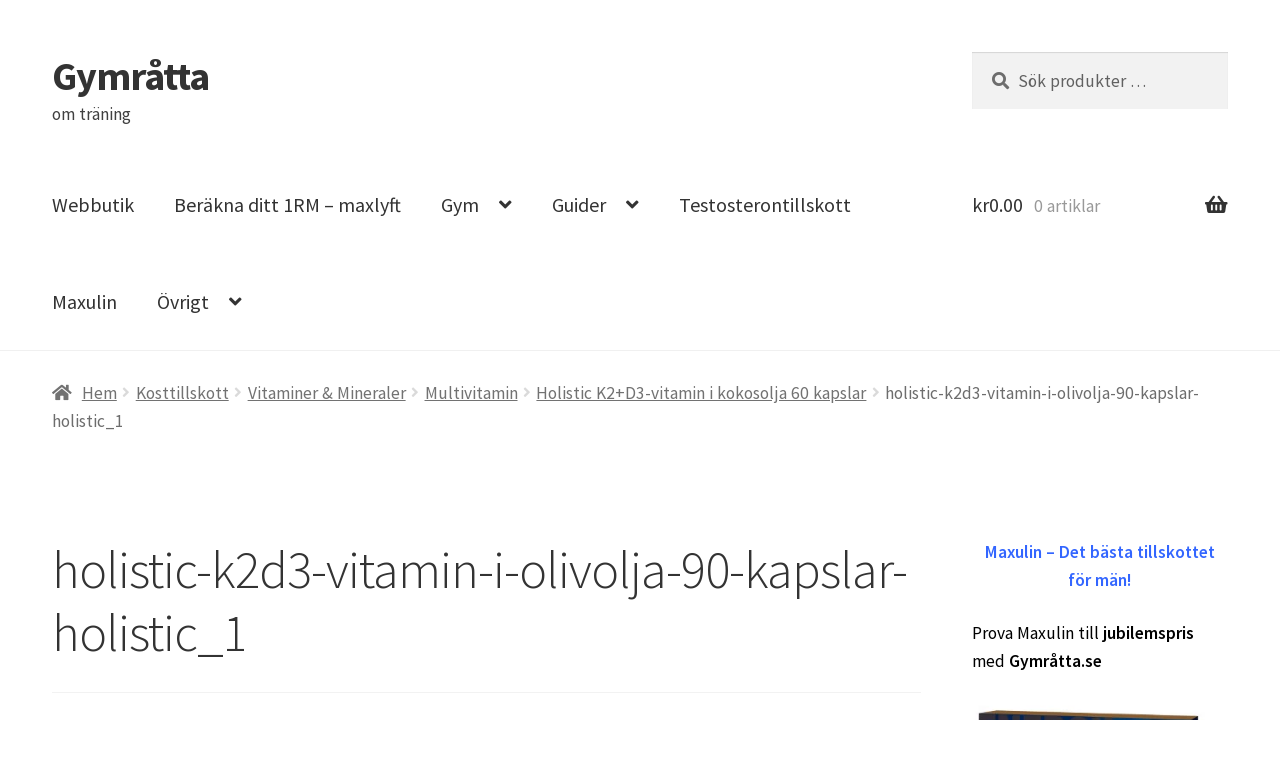

--- FILE ---
content_type: text/html; charset=UTF-8
request_url: https://www.xn--gymrtta-hxa.se/?attachment_id=13831
body_size: 23684
content:
<!doctype html><html dir="ltr" lang="sv-SE" prefix="og: https://ogp.me/ns#"><head><meta charset="UTF-8"><meta name="viewport" content="width=device-width, initial-scale=1"><link rel="profile" href="https://gmpg.org/xfn/11"><link rel="pingback" href="https://www.xn--gymrtta-hxa.se/xmlrpc.php"><title>holistic-k2d3-vitamin-i-olivolja-90-kapslar-holistic_1 | Gymråtta</title><style type="text/css"></style><meta name="robots" content="max-image-preview:large" /><link rel="canonical" href="https://www.xn--gymrtta-hxa.se/?attachment_id=13831" /><meta name="generator" content="All in One SEO (AIOSEO) 4.4.7.1" /><meta property="og:locale" content="sv_SE" /><meta property="og:site_name" content="Gymråtta" /><meta property="og:type" content="article" /><meta property="og:title" content="holistic-k2d3-vitamin-i-olivolja-90-kapslar-holistic_1 | Gymråtta" /><meta property="og:url" content="https://www.xn--gymrtta-hxa.se/?attachment_id=13831" /><meta property="article:published_time" content="2017-08-11T05:45:14+00:00" /><meta property="article:modified_time" content="2017-08-11T05:45:14+00:00" /><meta name="twitter:card" content="summary" /><meta name="twitter:title" content="holistic-k2d3-vitamin-i-olivolja-90-kapslar-holistic_1 | Gymråtta" /><meta name="google" content="nositelinkssearchbox" /> <script type="application/ld+json" class="aioseo-schema">{"@context":"https:\/\/schema.org","@graph":[{"@type":"BreadcrumbList","@id":"https:\/\/www.xn--gymrtta-hxa.se\/?attachment_id=13831#breadcrumblist","itemListElement":[{"@type":"ListItem","@id":"https:\/\/www.xn--gymrtta-hxa.se\/#listItem","position":1,"item":{"@type":"WebPage","@id":"https:\/\/www.xn--gymrtta-hxa.se\/","name":"Hem","description":"om tr\u00e4ning","url":"https:\/\/www.xn--gymrtta-hxa.se\/"}}]},{"@type":"ItemPage","@id":"https:\/\/www.xn--gymrtta-hxa.se\/?attachment_id=13831#itempage","url":"https:\/\/www.xn--gymrtta-hxa.se\/?attachment_id=13831","name":"holistic-k2d3-vitamin-i-olivolja-90-kapslar-holistic_1 | Gymr\u00e5tta","inLanguage":"sv-SE","isPartOf":{"@id":"https:\/\/www.xn--gymrtta-hxa.se\/#website"},"breadcrumb":{"@id":"https:\/\/www.xn--gymrtta-hxa.se\/?attachment_id=13831#breadcrumblist"},"author":{"@id":"https:\/\/www.xn--gymrtta-hxa.se\/author\/admin\/#author"},"creator":{"@id":"https:\/\/www.xn--gymrtta-hxa.se\/author\/admin\/#author"},"datePublished":"2017-08-11T05:45:14+00:00","dateModified":"2017-08-11T05:45:14+00:00"},{"@type":"Organization","@id":"https:\/\/www.xn--gymrtta-hxa.se\/#organization","name":"Gymr\u00e5tta","url":"https:\/\/www.xn--gymrtta-hxa.se\/"},{"@type":"Person","@id":"https:\/\/www.xn--gymrtta-hxa.se\/author\/admin\/#author","url":"https:\/\/www.xn--gymrtta-hxa.se\/author\/admin\/","name":"admin","image":{"@type":"ImageObject","@id":"https:\/\/www.xn--gymrtta-hxa.se\/?attachment_id=13831#authorImage","url":"https:\/\/secure.gravatar.com\/avatar\/b636828172139817c902efc794e6a001?s=96&d=mm&r=g","width":96,"height":96,"caption":"admin"}},{"@type":"WebSite","@id":"https:\/\/www.xn--gymrtta-hxa.se\/#website","url":"https:\/\/www.xn--gymrtta-hxa.se\/","name":"Gymr\u00e5tta","description":"om tr\u00e4ning","inLanguage":"sv-SE","publisher":{"@id":"https:\/\/www.xn--gymrtta-hxa.se\/#organization"}}]}</script> <script defer src="[data-uri]"></script> <script async src="https://www.google-analytics.com/analytics.js"></script> <link rel='dns-prefetch' href='//fonts.googleapis.com' /><link rel="alternate" type="application/rss+xml" title="Gymråtta &raquo; Webbflöde" href="https://www.xn--gymrtta-hxa.se/feed/" /><link rel="alternate" type="application/rss+xml" title="Gymråtta &raquo; kommentarsflöde" href="https://www.xn--gymrtta-hxa.se/comments/feed/" /><link rel="alternate" type="application/rss+xml" title="Gymråtta &raquo; holistic-k2d3-vitamin-i-olivolja-90-kapslar-holistic_1 kommentarsflöde" href="https://www.xn--gymrtta-hxa.se/?attachment_id=13831/feed/" /> <script defer src="[data-uri]"></script> <style>img.wp-smiley,
img.emoji {
	display: inline !important;
	border: none !important;
	box-shadow: none !important;
	height: 1em !important;
	width: 1em !important;
	margin: 0 0.07em !important;
	vertical-align: -0.1em !important;
	background: none !important;
	padding: 0 !important;
}</style><link rel='stylesheet' id='tie-insta-lite-style-css' href='https://www.xn--gymrtta-hxa.se/wp-content/cache/autoptimize/css/autoptimize_single_3f8bb77473734cc95c22c9f762c9a5e9.css?ver=6.2.2' media='all' /><link rel='stylesheet' id='pmzez-chart_expert-c3-css-active-css' href='https://www.xn--gymrtta-hxa.se/wp-content/cache/autoptimize/css/autoptimize_single_efc38f2c8620b9de9f655978b94be875.css?ver=6.2.2' media='all' /><link rel='stylesheet' id='pmzez-chart_expert-d3-css-active-css' href='https://www.xn--gymrtta-hxa.se/wp-content/cache/autoptimize/css/autoptimize_single_bedd48f06e156cb5c6837c1d25f63383.css?ver=6.2.2' media='all' /><link rel='stylesheet' id='pmzez-chart_expert-mystyle-css-active-css' href='https://www.xn--gymrtta-hxa.se/wp-content/cache/autoptimize/css/autoptimize_single_69c5d93aae3e54f59ec6c48d9003bfd0.css?ver=6.2.2' media='all' /><link rel='stylesheet' id='twb-open-sans-css' href='https://fonts.googleapis.com/css?family=Open+Sans%3A300%2C400%2C500%2C600%2C700%2C800&#038;display=swap&#038;ver=6.2.2' media='all' /><link rel='stylesheet' id='twb-global-css' href='https://www.xn--gymrtta-hxa.se/wp-content/cache/autoptimize/css/autoptimize_single_d7ff7ecd9a9f7f9f789af10f702a8ed9.css?ver=1.0.0' media='all' /><link rel='stylesheet' id='wp-block-library-css' href='https://www.xn--gymrtta-hxa.se/wp-includes/css/dist/block-library/style.min.css?ver=6.2.2' media='all' /><style id='wp-block-library-inline-css'>.has-text-align-justify{text-align:justify;}</style><style id='wp-block-library-theme-inline-css'>.wp-block-audio figcaption{color:#555;font-size:13px;text-align:center}.is-dark-theme .wp-block-audio figcaption{color:hsla(0,0%,100%,.65)}.wp-block-audio{margin:0 0 1em}.wp-block-code{border:1px solid #ccc;border-radius:4px;font-family:Menlo,Consolas,monaco,monospace;padding:.8em 1em}.wp-block-embed figcaption{color:#555;font-size:13px;text-align:center}.is-dark-theme .wp-block-embed figcaption{color:hsla(0,0%,100%,.65)}.wp-block-embed{margin:0 0 1em}.blocks-gallery-caption{color:#555;font-size:13px;text-align:center}.is-dark-theme .blocks-gallery-caption{color:hsla(0,0%,100%,.65)}.wp-block-image figcaption{color:#555;font-size:13px;text-align:center}.is-dark-theme .wp-block-image figcaption{color:hsla(0,0%,100%,.65)}.wp-block-image{margin:0 0 1em}.wp-block-pullquote{border-bottom:4px solid;border-top:4px solid;color:currentColor;margin-bottom:1.75em}.wp-block-pullquote cite,.wp-block-pullquote footer,.wp-block-pullquote__citation{color:currentColor;font-size:.8125em;font-style:normal;text-transform:uppercase}.wp-block-quote{border-left:.25em solid;margin:0 0 1.75em;padding-left:1em}.wp-block-quote cite,.wp-block-quote footer{color:currentColor;font-size:.8125em;font-style:normal;position:relative}.wp-block-quote.has-text-align-right{border-left:none;border-right:.25em solid;padding-left:0;padding-right:1em}.wp-block-quote.has-text-align-center{border:none;padding-left:0}.wp-block-quote.is-large,.wp-block-quote.is-style-large,.wp-block-quote.is-style-plain{border:none}.wp-block-search .wp-block-search__label{font-weight:700}.wp-block-search__button{border:1px solid #ccc;padding:.375em .625em}:where(.wp-block-group.has-background){padding:1.25em 2.375em}.wp-block-separator.has-css-opacity{opacity:.4}.wp-block-separator{border:none;border-bottom:2px solid;margin-left:auto;margin-right:auto}.wp-block-separator.has-alpha-channel-opacity{opacity:1}.wp-block-separator:not(.is-style-wide):not(.is-style-dots){width:100px}.wp-block-separator.has-background:not(.is-style-dots){border-bottom:none;height:1px}.wp-block-separator.has-background:not(.is-style-wide):not(.is-style-dots){height:2px}.wp-block-table{margin:0 0 1em}.wp-block-table td,.wp-block-table th{word-break:normal}.wp-block-table figcaption{color:#555;font-size:13px;text-align:center}.is-dark-theme .wp-block-table figcaption{color:hsla(0,0%,100%,.65)}.wp-block-video figcaption{color:#555;font-size:13px;text-align:center}.is-dark-theme .wp-block-video figcaption{color:hsla(0,0%,100%,.65)}.wp-block-video{margin:0 0 1em}.wp-block-template-part.has-background{margin-bottom:0;margin-top:0;padding:1.25em 2.375em}</style><link rel='stylesheet' id='mediaelement-css' href='https://www.xn--gymrtta-hxa.se/wp-includes/js/mediaelement/mediaelementplayer-legacy.min.css?ver=4.2.17' media='all' /><link rel='stylesheet' id='wp-mediaelement-css' href='https://www.xn--gymrtta-hxa.se/wp-includes/js/mediaelement/wp-mediaelement.min.css?ver=6.2.2' media='all' /><link rel='stylesheet' id='wc-blocks-vendors-style-css' href='https://www.xn--gymrtta-hxa.se/wp-content/cache/autoptimize/css/autoptimize_single_b4eefed94a4409b1b967c1d9f3f24ca7.css?ver=10.9.3' media='all' /><link rel='stylesheet' id='wc-all-blocks-style-css' href='https://www.xn--gymrtta-hxa.se/wp-content/cache/autoptimize/css/autoptimize_single_3668483d6bec85381fa572cfb16064de.css?ver=10.9.3' media='all' /><link rel='stylesheet' id='storefront-gutenberg-blocks-css' href='https://www.xn--gymrtta-hxa.se/wp-content/cache/autoptimize/css/autoptimize_single_8b2637597ab5218d9ac392df2de3b822.css?ver=4.3.0' media='all' /><style id='storefront-gutenberg-blocks-inline-css'>.wp-block-button__link:not(.has-text-color) {
					color: #333333;
				}

				.wp-block-button__link:not(.has-text-color):hover,
				.wp-block-button__link:not(.has-text-color):focus,
				.wp-block-button__link:not(.has-text-color):active {
					color: #333333;
				}

				.wp-block-button__link:not(.has-background) {
					background-color: #eeeeee;
				}

				.wp-block-button__link:not(.has-background):hover,
				.wp-block-button__link:not(.has-background):focus,
				.wp-block-button__link:not(.has-background):active {
					border-color: #d5d5d5;
					background-color: #d5d5d5;
				}

				.wc-block-grid__products .wc-block-grid__product .wp-block-button__link {
					background-color: #eeeeee;
					border-color: #eeeeee;
					color: #333333;
				}

				.wp-block-quote footer,
				.wp-block-quote cite,
				.wp-block-quote__citation {
					color: #6d6d6d;
				}

				.wp-block-pullquote cite,
				.wp-block-pullquote footer,
				.wp-block-pullquote__citation {
					color: #6d6d6d;
				}

				.wp-block-image figcaption {
					color: #6d6d6d;
				}

				.wp-block-separator.is-style-dots::before {
					color: #333333;
				}

				.wp-block-file a.wp-block-file__button {
					color: #333333;
					background-color: #eeeeee;
					border-color: #eeeeee;
				}

				.wp-block-file a.wp-block-file__button:hover,
				.wp-block-file a.wp-block-file__button:focus,
				.wp-block-file a.wp-block-file__button:active {
					color: #333333;
					background-color: #d5d5d5;
				}

				.wp-block-code,
				.wp-block-preformatted pre {
					color: #6d6d6d;
				}

				.wp-block-table:not( .has-background ):not( .is-style-stripes ) tbody tr:nth-child(2n) td {
					background-color: #fdfdfd;
				}

				.wp-block-cover .wp-block-cover__inner-container h1:not(.has-text-color),
				.wp-block-cover .wp-block-cover__inner-container h2:not(.has-text-color),
				.wp-block-cover .wp-block-cover__inner-container h3:not(.has-text-color),
				.wp-block-cover .wp-block-cover__inner-container h4:not(.has-text-color),
				.wp-block-cover .wp-block-cover__inner-container h5:not(.has-text-color),
				.wp-block-cover .wp-block-cover__inner-container h6:not(.has-text-color) {
					color: #000000;
				}

				.wc-block-components-price-slider__range-input-progress,
				.rtl .wc-block-components-price-slider__range-input-progress {
					--range-color: #7f54b3;
				}

				/* Target only IE11 */
				@media all and (-ms-high-contrast: none), (-ms-high-contrast: active) {
					.wc-block-components-price-slider__range-input-progress {
						background: #7f54b3;
					}
				}

				.wc-block-components-button:not(.is-link) {
					background-color: #333333;
					color: #ffffff;
				}

				.wc-block-components-button:not(.is-link):hover,
				.wc-block-components-button:not(.is-link):focus,
				.wc-block-components-button:not(.is-link):active {
					background-color: #1a1a1a;
					color: #ffffff;
				}

				.wc-block-components-button:not(.is-link):disabled {
					background-color: #333333;
					color: #ffffff;
				}

				.wc-block-cart__submit-container {
					background-color: #ffffff;
				}

				.wc-block-cart__submit-container::before {
					color: rgba(220,220,220,0.5);
				}

				.wc-block-components-order-summary-item__quantity {
					background-color: #ffffff;
					border-color: #6d6d6d;
					box-shadow: 0 0 0 2px #ffffff;
					color: #6d6d6d;
				}</style><link rel='stylesheet' id='classic-theme-styles-css' href='https://www.xn--gymrtta-hxa.se/wp-includes/css/classic-themes.min.css?ver=6.2.2' media='all' /><style id='global-styles-inline-css'>body{--wp--preset--color--black: #000000;--wp--preset--color--cyan-bluish-gray: #abb8c3;--wp--preset--color--white: #ffffff;--wp--preset--color--pale-pink: #f78da7;--wp--preset--color--vivid-red: #cf2e2e;--wp--preset--color--luminous-vivid-orange: #ff6900;--wp--preset--color--luminous-vivid-amber: #fcb900;--wp--preset--color--light-green-cyan: #7bdcb5;--wp--preset--color--vivid-green-cyan: #00d084;--wp--preset--color--pale-cyan-blue: #8ed1fc;--wp--preset--color--vivid-cyan-blue: #0693e3;--wp--preset--color--vivid-purple: #9b51e0;--wp--preset--gradient--vivid-cyan-blue-to-vivid-purple: linear-gradient(135deg,rgba(6,147,227,1) 0%,rgb(155,81,224) 100%);--wp--preset--gradient--light-green-cyan-to-vivid-green-cyan: linear-gradient(135deg,rgb(122,220,180) 0%,rgb(0,208,130) 100%);--wp--preset--gradient--luminous-vivid-amber-to-luminous-vivid-orange: linear-gradient(135deg,rgba(252,185,0,1) 0%,rgba(255,105,0,1) 100%);--wp--preset--gradient--luminous-vivid-orange-to-vivid-red: linear-gradient(135deg,rgba(255,105,0,1) 0%,rgb(207,46,46) 100%);--wp--preset--gradient--very-light-gray-to-cyan-bluish-gray: linear-gradient(135deg,rgb(238,238,238) 0%,rgb(169,184,195) 100%);--wp--preset--gradient--cool-to-warm-spectrum: linear-gradient(135deg,rgb(74,234,220) 0%,rgb(151,120,209) 20%,rgb(207,42,186) 40%,rgb(238,44,130) 60%,rgb(251,105,98) 80%,rgb(254,248,76) 100%);--wp--preset--gradient--blush-light-purple: linear-gradient(135deg,rgb(255,206,236) 0%,rgb(152,150,240) 100%);--wp--preset--gradient--blush-bordeaux: linear-gradient(135deg,rgb(254,205,165) 0%,rgb(254,45,45) 50%,rgb(107,0,62) 100%);--wp--preset--gradient--luminous-dusk: linear-gradient(135deg,rgb(255,203,112) 0%,rgb(199,81,192) 50%,rgb(65,88,208) 100%);--wp--preset--gradient--pale-ocean: linear-gradient(135deg,rgb(255,245,203) 0%,rgb(182,227,212) 50%,rgb(51,167,181) 100%);--wp--preset--gradient--electric-grass: linear-gradient(135deg,rgb(202,248,128) 0%,rgb(113,206,126) 100%);--wp--preset--gradient--midnight: linear-gradient(135deg,rgb(2,3,129) 0%,rgb(40,116,252) 100%);--wp--preset--duotone--dark-grayscale: url('#wp-duotone-dark-grayscale');--wp--preset--duotone--grayscale: url('#wp-duotone-grayscale');--wp--preset--duotone--purple-yellow: url('#wp-duotone-purple-yellow');--wp--preset--duotone--blue-red: url('#wp-duotone-blue-red');--wp--preset--duotone--midnight: url('#wp-duotone-midnight');--wp--preset--duotone--magenta-yellow: url('#wp-duotone-magenta-yellow');--wp--preset--duotone--purple-green: url('#wp-duotone-purple-green');--wp--preset--duotone--blue-orange: url('#wp-duotone-blue-orange');--wp--preset--font-size--small: 14px;--wp--preset--font-size--medium: 23px;--wp--preset--font-size--large: 26px;--wp--preset--font-size--x-large: 42px;--wp--preset--font-size--normal: 16px;--wp--preset--font-size--huge: 37px;--wp--preset--spacing--20: 0.44rem;--wp--preset--spacing--30: 0.67rem;--wp--preset--spacing--40: 1rem;--wp--preset--spacing--50: 1.5rem;--wp--preset--spacing--60: 2.25rem;--wp--preset--spacing--70: 3.38rem;--wp--preset--spacing--80: 5.06rem;--wp--preset--shadow--natural: 6px 6px 9px rgba(0, 0, 0, 0.2);--wp--preset--shadow--deep: 12px 12px 50px rgba(0, 0, 0, 0.4);--wp--preset--shadow--sharp: 6px 6px 0px rgba(0, 0, 0, 0.2);--wp--preset--shadow--outlined: 6px 6px 0px -3px rgba(255, 255, 255, 1), 6px 6px rgba(0, 0, 0, 1);--wp--preset--shadow--crisp: 6px 6px 0px rgba(0, 0, 0, 1);}:where(.is-layout-flex){gap: 0.5em;}body .is-layout-flow > .alignleft{float: left;margin-inline-start: 0;margin-inline-end: 2em;}body .is-layout-flow > .alignright{float: right;margin-inline-start: 2em;margin-inline-end: 0;}body .is-layout-flow > .aligncenter{margin-left: auto !important;margin-right: auto !important;}body .is-layout-constrained > .alignleft{float: left;margin-inline-start: 0;margin-inline-end: 2em;}body .is-layout-constrained > .alignright{float: right;margin-inline-start: 2em;margin-inline-end: 0;}body .is-layout-constrained > .aligncenter{margin-left: auto !important;margin-right: auto !important;}body .is-layout-constrained > :where(:not(.alignleft):not(.alignright):not(.alignfull)){max-width: var(--wp--style--global--content-size);margin-left: auto !important;margin-right: auto !important;}body .is-layout-constrained > .alignwide{max-width: var(--wp--style--global--wide-size);}body .is-layout-flex{display: flex;}body .is-layout-flex{flex-wrap: wrap;align-items: center;}body .is-layout-flex > *{margin: 0;}:where(.wp-block-columns.is-layout-flex){gap: 2em;}.has-black-color{color: var(--wp--preset--color--black) !important;}.has-cyan-bluish-gray-color{color: var(--wp--preset--color--cyan-bluish-gray) !important;}.has-white-color{color: var(--wp--preset--color--white) !important;}.has-pale-pink-color{color: var(--wp--preset--color--pale-pink) !important;}.has-vivid-red-color{color: var(--wp--preset--color--vivid-red) !important;}.has-luminous-vivid-orange-color{color: var(--wp--preset--color--luminous-vivid-orange) !important;}.has-luminous-vivid-amber-color{color: var(--wp--preset--color--luminous-vivid-amber) !important;}.has-light-green-cyan-color{color: var(--wp--preset--color--light-green-cyan) !important;}.has-vivid-green-cyan-color{color: var(--wp--preset--color--vivid-green-cyan) !important;}.has-pale-cyan-blue-color{color: var(--wp--preset--color--pale-cyan-blue) !important;}.has-vivid-cyan-blue-color{color: var(--wp--preset--color--vivid-cyan-blue) !important;}.has-vivid-purple-color{color: var(--wp--preset--color--vivid-purple) !important;}.has-black-background-color{background-color: var(--wp--preset--color--black) !important;}.has-cyan-bluish-gray-background-color{background-color: var(--wp--preset--color--cyan-bluish-gray) !important;}.has-white-background-color{background-color: var(--wp--preset--color--white) !important;}.has-pale-pink-background-color{background-color: var(--wp--preset--color--pale-pink) !important;}.has-vivid-red-background-color{background-color: var(--wp--preset--color--vivid-red) !important;}.has-luminous-vivid-orange-background-color{background-color: var(--wp--preset--color--luminous-vivid-orange) !important;}.has-luminous-vivid-amber-background-color{background-color: var(--wp--preset--color--luminous-vivid-amber) !important;}.has-light-green-cyan-background-color{background-color: var(--wp--preset--color--light-green-cyan) !important;}.has-vivid-green-cyan-background-color{background-color: var(--wp--preset--color--vivid-green-cyan) !important;}.has-pale-cyan-blue-background-color{background-color: var(--wp--preset--color--pale-cyan-blue) !important;}.has-vivid-cyan-blue-background-color{background-color: var(--wp--preset--color--vivid-cyan-blue) !important;}.has-vivid-purple-background-color{background-color: var(--wp--preset--color--vivid-purple) !important;}.has-black-border-color{border-color: var(--wp--preset--color--black) !important;}.has-cyan-bluish-gray-border-color{border-color: var(--wp--preset--color--cyan-bluish-gray) !important;}.has-white-border-color{border-color: var(--wp--preset--color--white) !important;}.has-pale-pink-border-color{border-color: var(--wp--preset--color--pale-pink) !important;}.has-vivid-red-border-color{border-color: var(--wp--preset--color--vivid-red) !important;}.has-luminous-vivid-orange-border-color{border-color: var(--wp--preset--color--luminous-vivid-orange) !important;}.has-luminous-vivid-amber-border-color{border-color: var(--wp--preset--color--luminous-vivid-amber) !important;}.has-light-green-cyan-border-color{border-color: var(--wp--preset--color--light-green-cyan) !important;}.has-vivid-green-cyan-border-color{border-color: var(--wp--preset--color--vivid-green-cyan) !important;}.has-pale-cyan-blue-border-color{border-color: var(--wp--preset--color--pale-cyan-blue) !important;}.has-vivid-cyan-blue-border-color{border-color: var(--wp--preset--color--vivid-cyan-blue) !important;}.has-vivid-purple-border-color{border-color: var(--wp--preset--color--vivid-purple) !important;}.has-vivid-cyan-blue-to-vivid-purple-gradient-background{background: var(--wp--preset--gradient--vivid-cyan-blue-to-vivid-purple) !important;}.has-light-green-cyan-to-vivid-green-cyan-gradient-background{background: var(--wp--preset--gradient--light-green-cyan-to-vivid-green-cyan) !important;}.has-luminous-vivid-amber-to-luminous-vivid-orange-gradient-background{background: var(--wp--preset--gradient--luminous-vivid-amber-to-luminous-vivid-orange) !important;}.has-luminous-vivid-orange-to-vivid-red-gradient-background{background: var(--wp--preset--gradient--luminous-vivid-orange-to-vivid-red) !important;}.has-very-light-gray-to-cyan-bluish-gray-gradient-background{background: var(--wp--preset--gradient--very-light-gray-to-cyan-bluish-gray) !important;}.has-cool-to-warm-spectrum-gradient-background{background: var(--wp--preset--gradient--cool-to-warm-spectrum) !important;}.has-blush-light-purple-gradient-background{background: var(--wp--preset--gradient--blush-light-purple) !important;}.has-blush-bordeaux-gradient-background{background: var(--wp--preset--gradient--blush-bordeaux) !important;}.has-luminous-dusk-gradient-background{background: var(--wp--preset--gradient--luminous-dusk) !important;}.has-pale-ocean-gradient-background{background: var(--wp--preset--gradient--pale-ocean) !important;}.has-electric-grass-gradient-background{background: var(--wp--preset--gradient--electric-grass) !important;}.has-midnight-gradient-background{background: var(--wp--preset--gradient--midnight) !important;}.has-small-font-size{font-size: var(--wp--preset--font-size--small) !important;}.has-medium-font-size{font-size: var(--wp--preset--font-size--medium) !important;}.has-large-font-size{font-size: var(--wp--preset--font-size--large) !important;}.has-x-large-font-size{font-size: var(--wp--preset--font-size--x-large) !important;}
.wp-block-navigation a:where(:not(.wp-element-button)){color: inherit;}
:where(.wp-block-columns.is-layout-flex){gap: 2em;}
.wp-block-pullquote{font-size: 1.5em;line-height: 1.6;}</style><link rel='stylesheet' id='fti-feeds-css' href='https://www.xn--gymrtta-hxa.se/wp-content/cache/autoptimize/css/autoptimize_single_2a24e3ade230c6d340f1587679bd2dfe.css?ver=6.2.2' media='all' /><link rel='stylesheet' id='toc-screen-css' href='https://www.xn--gymrtta-hxa.se/wp-content/plugins/table-of-contents-plus/screen.min.css?ver=2309' media='all' /><style id='woocommerce-inline-inline-css'>.woocommerce form .form-row .required { visibility: visible; }</style><link rel='stylesheet' id='storefront-style-css' href='https://www.xn--gymrtta-hxa.se/wp-content/cache/autoptimize/css/autoptimize_single_642f70226b0418e3ed25af2c58ea405d.css?ver=4.3.0' media='all' /><style id='storefront-style-inline-css'>.main-navigation ul li a,
			.site-title a,
			ul.menu li a,
			.site-branding h1 a,
			button.menu-toggle,
			button.menu-toggle:hover,
			.handheld-navigation .dropdown-toggle {
				color: #333333;
			}

			button.menu-toggle,
			button.menu-toggle:hover {
				border-color: #333333;
			}

			.main-navigation ul li a:hover,
			.main-navigation ul li:hover > a,
			.site-title a:hover,
			.site-header ul.menu li.current-menu-item > a {
				color: #747474;
			}

			table:not( .has-background ) th {
				background-color: #f8f8f8;
			}

			table:not( .has-background ) tbody td {
				background-color: #fdfdfd;
			}

			table:not( .has-background ) tbody tr:nth-child(2n) td,
			fieldset,
			fieldset legend {
				background-color: #fbfbfb;
			}

			.site-header,
			.secondary-navigation ul ul,
			.main-navigation ul.menu > li.menu-item-has-children:after,
			.secondary-navigation ul.menu ul,
			.storefront-handheld-footer-bar,
			.storefront-handheld-footer-bar ul li > a,
			.storefront-handheld-footer-bar ul li.search .site-search,
			button.menu-toggle,
			button.menu-toggle:hover {
				background-color: #ffffff;
			}

			p.site-description,
			.site-header,
			.storefront-handheld-footer-bar {
				color: #404040;
			}

			button.menu-toggle:after,
			button.menu-toggle:before,
			button.menu-toggle span:before {
				background-color: #333333;
			}

			h1, h2, h3, h4, h5, h6, .wc-block-grid__product-title {
				color: #333333;
			}

			.widget h1 {
				border-bottom-color: #333333;
			}

			body,
			.secondary-navigation a {
				color: #6d6d6d;
			}

			.widget-area .widget a,
			.hentry .entry-header .posted-on a,
			.hentry .entry-header .post-author a,
			.hentry .entry-header .post-comments a,
			.hentry .entry-header .byline a {
				color: #727272;
			}

			a {
				color: #7f54b3;
			}

			a:focus,
			button:focus,
			.button.alt:focus,
			input:focus,
			textarea:focus,
			input[type="button"]:focus,
			input[type="reset"]:focus,
			input[type="submit"]:focus,
			input[type="email"]:focus,
			input[type="tel"]:focus,
			input[type="url"]:focus,
			input[type="password"]:focus,
			input[type="search"]:focus {
				outline-color: #7f54b3;
			}

			button, input[type="button"], input[type="reset"], input[type="submit"], .button, .widget a.button {
				background-color: #eeeeee;
				border-color: #eeeeee;
				color: #333333;
			}

			button:hover, input[type="button"]:hover, input[type="reset"]:hover, input[type="submit"]:hover, .button:hover, .widget a.button:hover {
				background-color: #d5d5d5;
				border-color: #d5d5d5;
				color: #333333;
			}

			button.alt, input[type="button"].alt, input[type="reset"].alt, input[type="submit"].alt, .button.alt, .widget-area .widget a.button.alt {
				background-color: #333333;
				border-color: #333333;
				color: #ffffff;
			}

			button.alt:hover, input[type="button"].alt:hover, input[type="reset"].alt:hover, input[type="submit"].alt:hover, .button.alt:hover, .widget-area .widget a.button.alt:hover {
				background-color: #1a1a1a;
				border-color: #1a1a1a;
				color: #ffffff;
			}

			.pagination .page-numbers li .page-numbers.current {
				background-color: #e6e6e6;
				color: #636363;
			}

			#comments .comment-list .comment-content .comment-text {
				background-color: #f8f8f8;
			}

			.site-footer {
				background-color: #f0f0f0;
				color: #6d6d6d;
			}

			.site-footer a:not(.button):not(.components-button) {
				color: #333333;
			}

			.site-footer .storefront-handheld-footer-bar a:not(.button):not(.components-button) {
				color: #333333;
			}

			.site-footer h1, .site-footer h2, .site-footer h3, .site-footer h4, .site-footer h5, .site-footer h6, .site-footer .widget .widget-title, .site-footer .widget .widgettitle {
				color: #333333;
			}

			.page-template-template-homepage.has-post-thumbnail .type-page.has-post-thumbnail .entry-title {
				color: #000000;
			}

			.page-template-template-homepage.has-post-thumbnail .type-page.has-post-thumbnail .entry-content {
				color: #000000;
			}

			@media screen and ( min-width: 768px ) {
				.secondary-navigation ul.menu a:hover {
					color: #595959;
				}

				.secondary-navigation ul.menu a {
					color: #404040;
				}

				.main-navigation ul.menu ul.sub-menu,
				.main-navigation ul.nav-menu ul.children {
					background-color: #f0f0f0;
				}

				.site-header {
					border-bottom-color: #f0f0f0;
				}
			}</style><link rel='stylesheet' id='storefront-icons-css' href='https://www.xn--gymrtta-hxa.se/wp-content/cache/autoptimize/css/autoptimize_single_06daef8969065933e7da84b7d75c6ec7.css?ver=4.3.0' media='all' /><link rel='stylesheet' id='storefront-fonts-css' href='https://fonts.googleapis.com/css?family=Source+Sans+Pro%3A400%2C300%2C300italic%2C400italic%2C600%2C700%2C900&#038;subset=latin%2Clatin-ext&#038;ver=4.3.0' media='all' /><link rel='stylesheet' id='storefront-jetpack-widgets-css' href='https://www.xn--gymrtta-hxa.se/wp-content/cache/autoptimize/css/autoptimize_single_4d06a0feec07dd75e1020e3436656f86.css?ver=4.3.0' media='all' /><link rel='stylesheet' id='tablepress-default-css' href='https://www.xn--gymrtta-hxa.se/wp-content/cache/autoptimize/css/autoptimize_single_d6c280f1424cbd0ed62afdc7cd136712.css?ver=2.1.8' media='all' /><link rel='stylesheet' id='storefront-woocommerce-style-css' href='https://www.xn--gymrtta-hxa.se/wp-content/cache/autoptimize/css/autoptimize_single_eaaafab3de35403bf092903915fc7d74.css?ver=4.3.0' media='all' /><style id='storefront-woocommerce-style-inline-css'>@font-face {
				font-family: star;
				src: url(https://www.xn--gymrtta-hxa.se/wp-content/plugins/woocommerce/assets/fonts/star.eot);
				src:
					url(https://www.xn--gymrtta-hxa.se/wp-content/plugins/woocommerce/assets/fonts/star.eot?#iefix) format("embedded-opentype"),
					url(https://www.xn--gymrtta-hxa.se/wp-content/plugins/woocommerce/assets/fonts/star.woff) format("woff"),
					url(https://www.xn--gymrtta-hxa.se/wp-content/plugins/woocommerce/assets/fonts/star.ttf) format("truetype"),
					url(https://www.xn--gymrtta-hxa.se/wp-content/plugins/woocommerce/assets/fonts/star.svg#star) format("svg");
				font-weight: 400;
				font-style: normal;
			}
			@font-face {
				font-family: WooCommerce;
				src: url(https://www.xn--gymrtta-hxa.se/wp-content/plugins/woocommerce/assets/fonts/WooCommerce.eot);
				src:
					url(https://www.xn--gymrtta-hxa.se/wp-content/plugins/woocommerce/assets/fonts/WooCommerce.eot?#iefix) format("embedded-opentype"),
					url(https://www.xn--gymrtta-hxa.se/wp-content/plugins/woocommerce/assets/fonts/WooCommerce.woff) format("woff"),
					url(https://www.xn--gymrtta-hxa.se/wp-content/plugins/woocommerce/assets/fonts/WooCommerce.ttf) format("truetype"),
					url(https://www.xn--gymrtta-hxa.se/wp-content/plugins/woocommerce/assets/fonts/WooCommerce.svg#WooCommerce) format("svg");
				font-weight: 400;
				font-style: normal;
			}

			a.cart-contents,
			.site-header-cart .widget_shopping_cart a {
				color: #333333;
			}

			a.cart-contents:hover,
			.site-header-cart .widget_shopping_cart a:hover,
			.site-header-cart:hover > li > a {
				color: #747474;
			}

			table.cart td.product-remove,
			table.cart td.actions {
				border-top-color: #ffffff;
			}

			.storefront-handheld-footer-bar ul li.cart .count {
				background-color: #333333;
				color: #ffffff;
				border-color: #ffffff;
			}

			.woocommerce-tabs ul.tabs li.active a,
			ul.products li.product .price,
			.onsale,
			.wc-block-grid__product-onsale,
			.widget_search form:before,
			.widget_product_search form:before {
				color: #6d6d6d;
			}

			.woocommerce-breadcrumb a,
			a.woocommerce-review-link,
			.product_meta a {
				color: #727272;
			}

			.wc-block-grid__product-onsale,
			.onsale {
				border-color: #6d6d6d;
			}

			.star-rating span:before,
			.quantity .plus, .quantity .minus,
			p.stars a:hover:after,
			p.stars a:after,
			.star-rating span:before,
			#payment .payment_methods li input[type=radio]:first-child:checked+label:before {
				color: #7f54b3;
			}

			.widget_price_filter .ui-slider .ui-slider-range,
			.widget_price_filter .ui-slider .ui-slider-handle {
				background-color: #7f54b3;
			}

			.order_details {
				background-color: #f8f8f8;
			}

			.order_details > li {
				border-bottom: 1px dotted #e3e3e3;
			}

			.order_details:before,
			.order_details:after {
				background: -webkit-linear-gradient(transparent 0,transparent 0),-webkit-linear-gradient(135deg,#f8f8f8 33.33%,transparent 33.33%),-webkit-linear-gradient(45deg,#f8f8f8 33.33%,transparent 33.33%)
			}

			#order_review {
				background-color: #ffffff;
			}

			#payment .payment_methods > li .payment_box,
			#payment .place-order {
				background-color: #fafafa;
			}

			#payment .payment_methods > li:not(.woocommerce-notice) {
				background-color: #f5f5f5;
			}

			#payment .payment_methods > li:not(.woocommerce-notice):hover {
				background-color: #f0f0f0;
			}

			.woocommerce-pagination .page-numbers li .page-numbers.current {
				background-color: #e6e6e6;
				color: #636363;
			}

			.wc-block-grid__product-onsale,
			.onsale,
			.woocommerce-pagination .page-numbers li .page-numbers:not(.current) {
				color: #6d6d6d;
			}

			p.stars a:before,
			p.stars a:hover~a:before,
			p.stars.selected a.active~a:before {
				color: #6d6d6d;
			}

			p.stars.selected a.active:before,
			p.stars:hover a:before,
			p.stars.selected a:not(.active):before,
			p.stars.selected a.active:before {
				color: #7f54b3;
			}

			.single-product div.product .woocommerce-product-gallery .woocommerce-product-gallery__trigger {
				background-color: #eeeeee;
				color: #333333;
			}

			.single-product div.product .woocommerce-product-gallery .woocommerce-product-gallery__trigger:hover {
				background-color: #d5d5d5;
				border-color: #d5d5d5;
				color: #333333;
			}

			.button.added_to_cart:focus,
			.button.wc-forward:focus {
				outline-color: #7f54b3;
			}

			.added_to_cart,
			.site-header-cart .widget_shopping_cart a.button,
			.wc-block-grid__products .wc-block-grid__product .wp-block-button__link {
				background-color: #eeeeee;
				border-color: #eeeeee;
				color: #333333;
			}

			.added_to_cart:hover,
			.site-header-cart .widget_shopping_cart a.button:hover,
			.wc-block-grid__products .wc-block-grid__product .wp-block-button__link:hover {
				background-color: #d5d5d5;
				border-color: #d5d5d5;
				color: #333333;
			}

			.added_to_cart.alt, .added_to_cart, .widget a.button.checkout {
				background-color: #333333;
				border-color: #333333;
				color: #ffffff;
			}

			.added_to_cart.alt:hover, .added_to_cart:hover, .widget a.button.checkout:hover {
				background-color: #1a1a1a;
				border-color: #1a1a1a;
				color: #ffffff;
			}

			.button.loading {
				color: #eeeeee;
			}

			.button.loading:hover {
				background-color: #eeeeee;
			}

			.button.loading:after {
				color: #333333;
			}

			@media screen and ( min-width: 768px ) {
				.site-header-cart .widget_shopping_cart,
				.site-header .product_list_widget li .quantity {
					color: #404040;
				}

				.site-header-cart .widget_shopping_cart .buttons,
				.site-header-cart .widget_shopping_cart .total {
					background-color: #f5f5f5;
				}

				.site-header-cart .widget_shopping_cart {
					background-color: #f0f0f0;
				}
			}
				.storefront-product-pagination a {
					color: #6d6d6d;
					background-color: #ffffff;
				}
				.storefront-sticky-add-to-cart {
					color: #6d6d6d;
					background-color: #ffffff;
				}

				.storefront-sticky-add-to-cart a:not(.button) {
					color: #333333;
				}</style><link rel='stylesheet' id='jetpack_css-css' href='https://www.xn--gymrtta-hxa.se/wp-content/cache/autoptimize/css/autoptimize_single_be15313de17cff8bfe59abdf2d4bde40.css?ver=12.6.2' media='all' /> <script src='https://www.xn--gymrtta-hxa.se/wp-includes/js/jquery/jquery.min.js?ver=3.6.4' id='jquery-core-js'></script> <script defer src='https://www.xn--gymrtta-hxa.se/wp-includes/js/jquery/jquery-migrate.min.js?ver=3.4.0' id='jquery-migrate-js'></script> <script defer src='https://www.xn--gymrtta-hxa.se/wp-content/plugins/chart-expert/js/c3.min.js?ver=6.2.2' id='pmzez-chart_expert-c3-js-active-js'></script> <script defer src='https://www.xn--gymrtta-hxa.se/wp-content/plugins/chart-expert/js/d3.min.js?ver=6.2.2' id='pmzez-chart_expert-d3-js-active-js'></script> <script defer src='https://www.xn--gymrtta-hxa.se/wp-content/cache/autoptimize/js/autoptimize_single_c981d900f4245ad10ca10a48e3ae2515.js?ver=6.2.2' id='pmzez-chart_expert-d3-slider-js-active-js'></script> <script defer id="fts_clear_cache_script-js-extra" src="[data-uri]"></script> <script defer src='https://www.xn--gymrtta-hxa.se/wp-content/cache/autoptimize/js/autoptimize_single_e5af0619db5671b4a1f772994d99d658.js?ver=6.2.2' id='fts_clear_cache_script-js'></script> <script defer src='https://www.xn--gymrtta-hxa.se/wp-content/cache/autoptimize/js/autoptimize_single_3fb461c1b082f494c9e0eaaafcf8bd72.js?ver=1.2.2' id='twb-circle-js'></script> <script defer id="twb-global-js-extra" src="[data-uri]"></script> <script defer src='https://www.xn--gymrtta-hxa.se/wp-content/cache/autoptimize/js/autoptimize_single_0acd85d22ed4596bd15b48234d4bae31.js?ver=1.0.0' id='twb-global-js'></script> <script defer id="wp-statistics-tracker-js-extra" src="[data-uri]"></script> <script defer src='https://www.xn--gymrtta-hxa.se/wp-content/cache/autoptimize/js/autoptimize_single_3f7e46e178f4d28b277e5f4dd166d8e7.js?ver=6.2.2' id='wp-statistics-tracker-js'></script> <script defer src='https://www.xn--gymrtta-hxa.se/wp-content/plugins/wp-charts/js/Chart.min.js?ver=6.2.2' id='charts-js-js'></script> <link rel="https://api.w.org/" href="https://www.xn--gymrtta-hxa.se/wp-json/" /><link rel="alternate" type="application/json" href="https://www.xn--gymrtta-hxa.se/wp-json/wp/v2/media/13831" /><link rel="EditURI" type="application/rsd+xml" title="RSD" href="https://www.xn--gymrtta-hxa.se/xmlrpc.php?rsd" /><link rel="wlwmanifest" type="application/wlwmanifest+xml" href="https://www.xn--gymrtta-hxa.se/wp-includes/wlwmanifest.xml" /><meta name="generator" content="WordPress 6.2.2" /><meta name="generator" content="WooCommerce 8.1.1" /><link rel='shortlink' href='https://www.xn--gymrtta-hxa.se/?p=13831' /><link rel="alternate" type="application/json+oembed" href="https://www.xn--gymrtta-hxa.se/wp-json/oembed/1.0/embed?url=https%3A%2F%2Fwww.xn--gymrtta-hxa.se%2F%3Fattachment_id%3D13831" /><link rel="alternate" type="text/xml+oembed" href="https://www.xn--gymrtta-hxa.se/wp-json/oembed/1.0/embed?url=https%3A%2F%2Fwww.xn--gymrtta-hxa.se%2F%3Fattachment_id%3D13831&#038;format=xml" /> <script defer src="[data-uri]"></script> <script defer src="[data-uri]"></script> <script defer src="[data-uri]"></script> <script defer src="[data-uri]"></script> <noscript><style>.woocommerce-product-gallery{ opacity: 1 !important; }</style></noscript><style>.recentcomments a{display:inline !important;padding:0 !important;margin:0 !important;}</style><!--[if lte IE 8]><script src="https://www.xn--gymrtta-hxa.se/wp-content/plugins/wp-charts/js/excanvas.compiled.js"></script><![endif]--><style>/*wp_charts_js responsive canvas CSS override*/
    			.wp_charts_canvas {
    				width:100%!important;
    				max-width:100%;
    			}

    			@media screen and (max-width:480px) {
    				div.wp-chart-wrap {
    					width:100%!important;
    					float: none!important;
						margin-left: auto!important;
						margin-right: auto!important;
						text-align: center;
    				}
    			}</style><link rel="icon" href="https://www.xn--gymrtta-hxa.se/wp-content/uploads/2023/08/cropped-gymratta-2-scaled-1-32x32.jpg" sizes="32x32" /><link rel="icon" href="https://www.xn--gymrtta-hxa.se/wp-content/uploads/2023/08/cropped-gymratta-2-scaled-1-192x192.jpg" sizes="192x192" /><link rel="apple-touch-icon" href="https://www.xn--gymrtta-hxa.se/wp-content/uploads/2023/08/cropped-gymratta-2-scaled-1-180x180.jpg" /><meta name="msapplication-TileImage" content="https://www.xn--gymrtta-hxa.se/wp-content/uploads/2023/08/cropped-gymratta-2-scaled-1-270x270.jpg" /><style id="wp-custom-css">body { font-size: 1.25rem; }
p { font-size: 20; }</style></head><body data-rsssl=1 class="attachment attachment-template-default single single-attachment postid-13831 attachmentid-13831 attachment-png wp-embed-responsive theme-storefront woocommerce-no-js storefront-align-wide right-sidebar woocommerce-active"> <svg xmlns="http://www.w3.org/2000/svg" viewBox="0 0 0 0" width="0" height="0" focusable="false" role="none" style="visibility: hidden; position: absolute; left: -9999px; overflow: hidden;" ><defs><filter id="wp-duotone-dark-grayscale"><feColorMatrix color-interpolation-filters="sRGB" type="matrix" values=" .299 .587 .114 0 0 .299 .587 .114 0 0 .299 .587 .114 0 0 .299 .587 .114 0 0 " /><feComponentTransfer color-interpolation-filters="sRGB" ><feFuncR type="table" tableValues="0 0.49803921568627" /><feFuncG type="table" tableValues="0 0.49803921568627" /><feFuncB type="table" tableValues="0 0.49803921568627" /><feFuncA type="table" tableValues="1 1" /></feComponentTransfer><feComposite in2="SourceGraphic" operator="in" /></filter></defs></svg><svg xmlns="http://www.w3.org/2000/svg" viewBox="0 0 0 0" width="0" height="0" focusable="false" role="none" style="visibility: hidden; position: absolute; left: -9999px; overflow: hidden;" ><defs><filter id="wp-duotone-grayscale"><feColorMatrix color-interpolation-filters="sRGB" type="matrix" values=" .299 .587 .114 0 0 .299 .587 .114 0 0 .299 .587 .114 0 0 .299 .587 .114 0 0 " /><feComponentTransfer color-interpolation-filters="sRGB" ><feFuncR type="table" tableValues="0 1" /><feFuncG type="table" tableValues="0 1" /><feFuncB type="table" tableValues="0 1" /><feFuncA type="table" tableValues="1 1" /></feComponentTransfer><feComposite in2="SourceGraphic" operator="in" /></filter></defs></svg><svg xmlns="http://www.w3.org/2000/svg" viewBox="0 0 0 0" width="0" height="0" focusable="false" role="none" style="visibility: hidden; position: absolute; left: -9999px; overflow: hidden;" ><defs><filter id="wp-duotone-purple-yellow"><feColorMatrix color-interpolation-filters="sRGB" type="matrix" values=" .299 .587 .114 0 0 .299 .587 .114 0 0 .299 .587 .114 0 0 .299 .587 .114 0 0 " /><feComponentTransfer color-interpolation-filters="sRGB" ><feFuncR type="table" tableValues="0.54901960784314 0.98823529411765" /><feFuncG type="table" tableValues="0 1" /><feFuncB type="table" tableValues="0.71764705882353 0.25490196078431" /><feFuncA type="table" tableValues="1 1" /></feComponentTransfer><feComposite in2="SourceGraphic" operator="in" /></filter></defs></svg><svg xmlns="http://www.w3.org/2000/svg" viewBox="0 0 0 0" width="0" height="0" focusable="false" role="none" style="visibility: hidden; position: absolute; left: -9999px; overflow: hidden;" ><defs><filter id="wp-duotone-blue-red"><feColorMatrix color-interpolation-filters="sRGB" type="matrix" values=" .299 .587 .114 0 0 .299 .587 .114 0 0 .299 .587 .114 0 0 .299 .587 .114 0 0 " /><feComponentTransfer color-interpolation-filters="sRGB" ><feFuncR type="table" tableValues="0 1" /><feFuncG type="table" tableValues="0 0.27843137254902" /><feFuncB type="table" tableValues="0.5921568627451 0.27843137254902" /><feFuncA type="table" tableValues="1 1" /></feComponentTransfer><feComposite in2="SourceGraphic" operator="in" /></filter></defs></svg><svg xmlns="http://www.w3.org/2000/svg" viewBox="0 0 0 0" width="0" height="0" focusable="false" role="none" style="visibility: hidden; position: absolute; left: -9999px; overflow: hidden;" ><defs><filter id="wp-duotone-midnight"><feColorMatrix color-interpolation-filters="sRGB" type="matrix" values=" .299 .587 .114 0 0 .299 .587 .114 0 0 .299 .587 .114 0 0 .299 .587 .114 0 0 " /><feComponentTransfer color-interpolation-filters="sRGB" ><feFuncR type="table" tableValues="0 0" /><feFuncG type="table" tableValues="0 0.64705882352941" /><feFuncB type="table" tableValues="0 1" /><feFuncA type="table" tableValues="1 1" /></feComponentTransfer><feComposite in2="SourceGraphic" operator="in" /></filter></defs></svg><svg xmlns="http://www.w3.org/2000/svg" viewBox="0 0 0 0" width="0" height="0" focusable="false" role="none" style="visibility: hidden; position: absolute; left: -9999px; overflow: hidden;" ><defs><filter id="wp-duotone-magenta-yellow"><feColorMatrix color-interpolation-filters="sRGB" type="matrix" values=" .299 .587 .114 0 0 .299 .587 .114 0 0 .299 .587 .114 0 0 .299 .587 .114 0 0 " /><feComponentTransfer color-interpolation-filters="sRGB" ><feFuncR type="table" tableValues="0.78039215686275 1" /><feFuncG type="table" tableValues="0 0.94901960784314" /><feFuncB type="table" tableValues="0.35294117647059 0.47058823529412" /><feFuncA type="table" tableValues="1 1" /></feComponentTransfer><feComposite in2="SourceGraphic" operator="in" /></filter></defs></svg><svg xmlns="http://www.w3.org/2000/svg" viewBox="0 0 0 0" width="0" height="0" focusable="false" role="none" style="visibility: hidden; position: absolute; left: -9999px; overflow: hidden;" ><defs><filter id="wp-duotone-purple-green"><feColorMatrix color-interpolation-filters="sRGB" type="matrix" values=" .299 .587 .114 0 0 .299 .587 .114 0 0 .299 .587 .114 0 0 .299 .587 .114 0 0 " /><feComponentTransfer color-interpolation-filters="sRGB" ><feFuncR type="table" tableValues="0.65098039215686 0.40392156862745" /><feFuncG type="table" tableValues="0 1" /><feFuncB type="table" tableValues="0.44705882352941 0.4" /><feFuncA type="table" tableValues="1 1" /></feComponentTransfer><feComposite in2="SourceGraphic" operator="in" /></filter></defs></svg><svg xmlns="http://www.w3.org/2000/svg" viewBox="0 0 0 0" width="0" height="0" focusable="false" role="none" style="visibility: hidden; position: absolute; left: -9999px; overflow: hidden;" ><defs><filter id="wp-duotone-blue-orange"><feColorMatrix color-interpolation-filters="sRGB" type="matrix" values=" .299 .587 .114 0 0 .299 .587 .114 0 0 .299 .587 .114 0 0 .299 .587 .114 0 0 " /><feComponentTransfer color-interpolation-filters="sRGB" ><feFuncR type="table" tableValues="0.098039215686275 1" /><feFuncG type="table" tableValues="0 0.66274509803922" /><feFuncB type="table" tableValues="0.84705882352941 0.41960784313725" /><feFuncA type="table" tableValues="1 1" /></feComponentTransfer><feComposite in2="SourceGraphic" operator="in" /></filter></defs></svg><div id="page" class="hfeed site"><header id="masthead" class="site-header" role="banner" style=""><div class="col-full"> <a class="skip-link screen-reader-text" href="#site-navigation">Hoppa till navigering</a> <a class="skip-link screen-reader-text" href="#content">Hoppa till innehåll</a><div class="site-branding"><div class="beta site-title"><a href="https://www.xn--gymrtta-hxa.se/" rel="home">Gymråtta</a></div><p class="site-description">om träning</p></div><div class="site-search"><div class="widget woocommerce widget_product_search"><form role="search" method="get" class="woocommerce-product-search" action="https://www.xn--gymrtta-hxa.se/"> <label class="screen-reader-text" for="woocommerce-product-search-field-0">Sök efter:</label> <input type="search" id="woocommerce-product-search-field-0" class="search-field" placeholder="Sök produkter …" value="" name="s" /> <button type="submit" value="Sök" class="">Sök</button> <input type="hidden" name="post_type" value="product" /></form></div></div></div><div class="storefront-primary-navigation"><div class="col-full"><nav id="site-navigation" class="main-navigation" role="navigation" aria-label="Primär navigation"> <button id="site-navigation-menu-toggle" class="menu-toggle" aria-controls="site-navigation" aria-expanded="false"><span>Meny</span></button><div class="primary-navigation"><ul id="menu-allmant" class="menu"><li id="menu-item-2487" class="menu-item menu-item-type-post_type menu-item-object-page menu-item-2487"><a href="https://www.xn--gymrtta-hxa.se/butik/">Webbutik</a></li><li id="menu-item-28" class="menu-item menu-item-type-post_type menu-item-object-page menu-item-28"><a href="https://www.xn--gymrtta-hxa.se/berakna-ditt-1rm-maxlyft/">Beräkna ditt 1RM – maxlyft</a></li><li id="menu-item-33" class="menu-item menu-item-type-custom menu-item-object-custom menu-item-has-children menu-item-33"><a href="#">Gym</a><ul class="sub-menu"><li id="menu-item-221" class="menu-item menu-item-type-post_type menu-item-object-page menu-item-221"><a href="https://www.xn--gymrtta-hxa.se/hur-valjer-jag-gym/">Hur väljer jag gym?</a></li><li id="menu-item-31" class="menu-item menu-item-type-post_type menu-item-object-page menu-item-31"><a href="https://www.xn--gymrtta-hxa.se/sats-sparvagnshallarna/">SATS Spårvagnshallarna</a></li><li id="menu-item-57" class="menu-item menu-item-type-post_type menu-item-object-page menu-item-57"><a href="https://www.xn--gymrtta-hxa.se/sats-odenplan/">SATS Odenplan</a></li><li id="menu-item-56" class="menu-item menu-item-type-post_type menu-item-object-page menu-item-56"><a href="https://www.xn--gymrtta-hxa.se/delta-gym/">Delta Gym</a></li><li id="menu-item-60" class="menu-item menu-item-type-post_type menu-item-object-page menu-item-60"><a href="https://www.xn--gymrtta-hxa.se/sats-sofo/">SATS SoFo</a></li><li id="menu-item-72" class="menu-item menu-item-type-post_type menu-item-object-page menu-item-72"><a href="https://www.xn--gymrtta-hxa.se/sats-signalfabriken/">SATS Signalfabriken</a></li><li id="menu-item-73" class="menu-item menu-item-type-post_type menu-item-object-page menu-item-73"><a href="https://www.xn--gymrtta-hxa.se/sats-stureplan/">SATS Stureplan</a></li><li id="menu-item-74" class="menu-item menu-item-type-post_type menu-item-object-page menu-item-74"><a href="https://www.xn--gymrtta-hxa.se/sats-fridhemsplan/">SATS Fridhemsplan</a></li><li id="menu-item-79" class="menu-item menu-item-type-post_type menu-item-object-page menu-item-79"><a href="https://www.xn--gymrtta-hxa.se/exhale-gym/">Exhale Gym</a></li><li id="menu-item-94" class="menu-item menu-item-type-post_type menu-item-object-page menu-item-94"><a href="https://www.xn--gymrtta-hxa.se/sats-sveavagen/">SATS Sveavägen</a></li><li id="menu-item-118" class="menu-item menu-item-type-post_type menu-item-object-page menu-item-118"><a href="https://www.xn--gymrtta-hxa.se/gymmet-stockholm/">Gymmet Stockholm</a></li><li id="menu-item-144" class="menu-item menu-item-type-post_type menu-item-object-page menu-item-144"><a href="https://www.xn--gymrtta-hxa.se/sats-regeringsgatan/">SATS Regeringsgatan</a></li><li id="menu-item-143" class="menu-item menu-item-type-post_type menu-item-object-page menu-item-143"><a href="https://www.xn--gymrtta-hxa.se/sats-sportpalatset/">SATS Sportpalatset</a></li><li id="menu-item-215" class="menu-item menu-item-type-post_type menu-item-object-page menu-item-215"><a href="https://www.xn--gymrtta-hxa.se/stk-sundbybergs-tyngdlyftningsklubb/">STK – Sundbybergs Tyngdlyftningsklubb</a></li></ul></li><li id="menu-item-16622" class="menu-item menu-item-type-custom menu-item-object-custom menu-item-has-children menu-item-16622"><a href="#">Guider</a><ul class="sub-menu"><li id="menu-item-16623" class="menu-item menu-item-type-post_type menu-item-object-page menu-item-16623"><a href="https://www.xn--gymrtta-hxa.se/kreatin/">Kreatin</a></li><li id="menu-item-106" class="menu-item menu-item-type-post_type menu-item-object-page menu-item-106"><a href="https://www.xn--gymrtta-hxa.se/styrkelyft/">Styrkelyft</a></li></ul></li><li id="menu-item-16700" class="menu-item menu-item-type-post_type menu-item-object-page menu-item-16700"><a href="https://www.xn--gymrtta-hxa.se/testosterontillskott/">Testosterontillskott</a></li><li id="menu-item-16726" class="menu-item menu-item-type-post_type menu-item-object-page menu-item-16726"><a href="https://www.xn--gymrtta-hxa.se/maxulin/">Maxulin</a></li><li id="menu-item-16729" class="menu-item menu-item-type-custom menu-item-object-custom menu-item-has-children menu-item-16729"><a href="#">Övrigt</a><ul class="sub-menu"><li id="menu-item-21116" class="menu-item menu-item-type-post_type menu-item-object-page menu-item-21116"><a href="https://www.xn--gymrtta-hxa.se/t8-testobalance/">T8 Testobalance</a></li><li id="menu-item-16768" class="menu-item menu-item-type-post_type menu-item-object-page menu-item-16768"><a href="https://www.xn--gymrtta-hxa.se/flex-repair/">Flex Repair</a></li><li id="menu-item-16778" class="menu-item menu-item-type-post_type menu-item-object-page menu-item-16778"><a href="https://www.xn--gymrtta-hxa.se/sleep-repair/">Sleep Repair</a></li><li id="menu-item-127" class="menu-item menu-item-type-custom menu-item-object-custom menu-item-has-children menu-item-127"><a href="#">Kost</a><ul class="sub-menu"><li id="menu-item-128" class="menu-item menu-item-type-post_type menu-item-object-page menu-item-128"><a href="https://www.xn--gymrtta-hxa.se/proteinkallor/">Proteinkällor</a></li><li id="menu-item-148" class="menu-item menu-item-type-post_type menu-item-object-page menu-item-148"><a href="https://www.xn--gymrtta-hxa.se/kost/">Kost</a></li></ul></li><li id="menu-item-114" class="menu-item menu-item-type-custom menu-item-object-custom menu-item-has-children menu-item-114"><a href="#">Träningsprogram</a><ul class="sub-menu"><li id="menu-item-27" class="menu-item menu-item-type-post_type menu-item-object-page menu-item-27"><a href="https://www.xn--gymrtta-hxa.se/smolov-jr-traningsprogram/">Smolov Jr – träningsprogram</a></li><li id="menu-item-112" class="menu-item menu-item-type-post_type menu-item-object-page menu-item-112"><a href="https://www.xn--gymrtta-hxa.se/stronglifts-5x5/">Stronglifts 5×5</a></li></ul></li><li id="menu-item-16658" class="menu-item menu-item-type-post_type menu-item-object-page menu-item-16658"><a href="https://www.xn--gymrtta-hxa.se/sackhandskar/">Säckhandskar :  handskar för säckträning</a></li><li id="menu-item-16657" class="menu-item menu-item-type-post_type menu-item-object-page menu-item-16657"><a href="https://www.xn--gymrtta-hxa.se/cla-linolsyra/">CLA kosttillskott – konjugerad linolsyra</a></li><li id="menu-item-2528" class="menu-item menu-item-type-taxonomy menu-item-object-product_cat menu-item-2528"><a href="https://www.xn--gymrtta-hxa.se/produkt-kategori/kosttillskott/">Kosttillskott</a></li><li id="menu-item-16599" class="menu-item menu-item-type-post_type menu-item-object-page menu-item-16599"><a href="https://www.xn--gymrtta-hxa.se/proteinpulver/">Proteinpulver: Guide till bästa proteinpulvret</a></li><li id="menu-item-2529" class="menu-item menu-item-type-taxonomy menu-item-object-product_cat menu-item-2529"><a href="https://www.xn--gymrtta-hxa.se/produkt-kategori/kosttillskott/proteinpulver/">Proteinpulver &#8211; butik</a></li><li id="menu-item-29" class="menu-item menu-item-type-post_type menu-item-object-page menu-item-29"><a href="https://www.xn--gymrtta-hxa.se/about/">Om</a></li></ul></li></ul></div><div class="menu"><ul><li ><a href="https://www.xn--gymrtta-hxa.se/">Hem</a></li><li class="page_item page-item-3"><a href="https://www.xn--gymrtta-hxa.se/berakna-ditt-1rm-maxlyft/">Beräkna ditt 1RM &#8211; maxlyft</a></li><li class="page_item page-item-199"><a href="https://www.xn--gymrtta-hxa.se/bmi-body-mass-index/">BMI, Body Mass Index</a></li><li class="page_item page-item-16650"><a href="https://www.xn--gymrtta-hxa.se/cla-linolsyra/">CLA kosttillskott &#8211; konjugerad linolsyra</a></li><li class="page_item page-item-53"><a href="https://www.xn--gymrtta-hxa.se/delta-gym/">Delta Gym</a></li><li class="page_item page-item-75"><a href="https://www.xn--gymrtta-hxa.se/exhale-gym/">Exhale Gym</a></li><li class="page_item page-item-16760"><a href="https://www.xn--gymrtta-hxa.se/flex-repair/">Flex Repair</a></li><li class="page_item page-item-115"><a href="https://www.xn--gymrtta-hxa.se/gymmet-stockholm/">Gymmet Stockholm</a></li><li class="page_item page-item-216"><a href="https://www.xn--gymrtta-hxa.se/hur-valjer-jag-gym/">Hur väljer jag gym?</a></li><li class="page_item page-item-145"><a href="https://www.xn--gymrtta-hxa.se/kost/">Kost</a></li><li class="page_item page-item-16618"><a href="https://www.xn--gymrtta-hxa.se/kreatin/">Kreatin</a></li><li class="page_item page-item-21054"><a href="https://www.xn--gymrtta-hxa.se/marklyft-en-komplett-guide-till-teknik-traning-och-utrustning/">Marklyft &#8211; en komplett guide till teknik, träning och utrustning</a></li><li class="page_item page-item-16703"><a href="https://www.xn--gymrtta-hxa.se/maxulin/">Maxulin</a></li><li class="page_item page-item-239"><a href="https://www.xn--gymrtta-hxa.se/mitt-konto/">Mitt konto</a></li><li class="page_item page-item-2"><a href="https://www.xn--gymrtta-hxa.se/about/">Om</a></li><li class="page_item page-item-124"><a href="https://www.xn--gymrtta-hxa.se/proteinkallor/">Proteinkällor</a></li><li class="page_item page-item-16669"><a href="https://www.xn--gymrtta-hxa.se/proteinpulver-for-tjejer/">Proteinpulver för tjejer</a></li><li class="page_item page-item-16571"><a href="https://www.xn--gymrtta-hxa.se/proteinpulver/">Proteinpulver: Guide till bästa proteinpulvret</a></li><li class="page_item page-item-16644"><a href="https://www.xn--gymrtta-hxa.se/sackhandskar/">Säckhandskar :  handskar för säckträning</a></li><li class="page_item page-item-61"><a href="https://www.xn--gymrtta-hxa.se/sats-fridhemsplan/">SATS Fridhemsplan</a></li><li class="page_item page-item-49"><a href="https://www.xn--gymrtta-hxa.se/sats-odenplan/">SATS Odenplan</a></li><li class="page_item page-item-136"><a href="https://www.xn--gymrtta-hxa.se/sats-regeringsgatan/">SATS Regeringsgatan</a></li><li class="page_item page-item-69"><a href="https://www.xn--gymrtta-hxa.se/sats-signalfabriken/">SATS Signalfabriken</a></li><li class="page_item page-item-19"><a href="https://www.xn--gymrtta-hxa.se/sats-sofo/">SATS SoFo</a></li><li class="page_item page-item-21"><a href="https://www.xn--gymrtta-hxa.se/sats-sparvagnshallarna/">SATS Spårvagnshallarna</a></li><li class="page_item page-item-140"><a href="https://www.xn--gymrtta-hxa.se/sats-sportpalatset/">SATS Sportpalatset</a></li><li class="page_item page-item-66"><a href="https://www.xn--gymrtta-hxa.se/sats-stureplan/">SATS Stureplan</a></li><li class="page_item page-item-90"><a href="https://www.xn--gymrtta-hxa.se/sats-sveavagen/">SATS Sveavägen</a></li><li class="page_item page-item-16775"><a href="https://www.xn--gymrtta-hxa.se/sleep-repair/">Sleep Repair</a></li><li class="page_item page-item-13"><a href="https://www.xn--gymrtta-hxa.se/smolov-jr-traningsprogram/">Smolov Jr &#8211; träningsprogram</a></li><li class="page_item page-item-211"><a href="https://www.xn--gymrtta-hxa.se/stk-sundbybergs-tyngdlyftningsklubb/">STK &#8211; Sundbybergs Tyngdlyftningsklubb</a></li><li class="page_item page-item-108"><a href="https://www.xn--gymrtta-hxa.se/stronglifts-5x5/">Stronglifts 5&#215;5</a></li><li class="page_item page-item-101"><a href="https://www.xn--gymrtta-hxa.se/styrkelyft/">Styrkelyft</a></li><li class="page_item page-item-21111"><a href="https://www.xn--gymrtta-hxa.se/t8-testobalance/">T8 Testobalance: En Nyckel till Mäns Hälsa och Energi</a></li><li class="page_item page-item-16693"><a href="https://www.xn--gymrtta-hxa.se/testosterontillskott/">Testosterontillskott</a></li><li class="page_item page-item-237"><a href="https://www.xn--gymrtta-hxa.se/kassan/">Till kassan</a></li><li class="page_item page-item-16672"><a href="https://www.xn--gymrtta-hxa.se/traningspulver/">Träningspulver</a></li><li class="page_item page-item-235"><a href="https://www.xn--gymrtta-hxa.se/varukorg/">Varukorg</a></li><li class="page_item page-item-233"><a href="https://www.xn--gymrtta-hxa.se/butik/">Webbutik</a></li></ul></div></nav><ul id="site-header-cart" class="site-header-cart menu"><li class=""> <a class="cart-contents" href="https://www.xn--gymrtta-hxa.se/varukorg/" title="Visa din varukorg"> <span class="woocommerce-Price-amount amount"><span class="woocommerce-Price-currencySymbol">&#107;&#114;</span>0.00</span> <span class="count">0 artiklar</span> </a></li><li><div class="widget woocommerce widget_shopping_cart"><div class="widget_shopping_cart_content"></div></div></li></ul></div></div></header><div class="storefront-breadcrumb"><div class="col-full"><nav class="woocommerce-breadcrumb" aria-label="synliga sökvägar"><a href="https://www.xn--gymrtta-hxa.se">Hem</a><span class="breadcrumb-separator"> / </span><a href="https://www.xn--gymrtta-hxa.se/produkt-kategori/kosttillskott/">Kosttillskott</a><span class="breadcrumb-separator"> / </span><a href="https://www.xn--gymrtta-hxa.se/produkt-kategori/kosttillskott/vitaminer-mineraler/">Vitaminer &amp; Mineraler</a><span class="breadcrumb-separator"> / </span><a href="https://www.xn--gymrtta-hxa.se/produkt-kategori/kosttillskott/vitaminer-mineraler/multivitamin/">Multivitamin</a><span class="breadcrumb-separator"> / </span><a href="https://www.xn--gymrtta-hxa.se/produkt/holistic-k2d3-vitamin-i-kokosolja-60-kapslar/">Holistic K2+D3-vitamin i kokosolja 60 kapslar</a><span class="breadcrumb-separator"> / </span>holistic-k2d3-vitamin-i-olivolja-90-kapslar-holistic_1</nav></div></div><div id="content" class="site-content" tabindex="-1"><div class="col-full"><div class="woocommerce"></div><div id="primary" class="content-area"><main id="main" class="site-main" role="main"><article id="post-13831" class="post-13831 attachment type-attachment status-inherit hentry"><header class="entry-header"><h1 class="entry-title">holistic-k2d3-vitamin-i-olivolja-90-kapslar-holistic_1</h1></header><div class="entry-content"><p class="attachment"><a href='https://www.xn--gymrtta-hxa.se/wp-content/uploads/2017/08/holistic-k2d3-vitamin-i-olivolja-90-kapslar-holistic_1.png'><img width="300" height="300" src="https://www.xn--gymrtta-hxa.se/wp-content/uploads/2017/08/holistic-k2d3-vitamin-i-olivolja-90-kapslar-holistic_1-300x300.png" class="attachment-medium size-medium" alt="" decoding="async" loading="lazy" srcset="https://www.xn--gymrtta-hxa.se/wp-content/uploads/2017/08/holistic-k2d3-vitamin-i-olivolja-90-kapslar-holistic_1-300x300.png 300w, https://www.xn--gymrtta-hxa.se/wp-content/uploads/2017/08/holistic-k2d3-vitamin-i-olivolja-90-kapslar-holistic_1-324x324.png 324w, https://www.xn--gymrtta-hxa.se/wp-content/uploads/2017/08/holistic-k2d3-vitamin-i-olivolja-90-kapslar-holistic_1-100x100.png 100w, https://www.xn--gymrtta-hxa.se/wp-content/uploads/2017/08/holistic-k2d3-vitamin-i-olivolja-90-kapslar-holistic_1-416x416.png 416w, https://www.xn--gymrtta-hxa.se/wp-content/uploads/2017/08/holistic-k2d3-vitamin-i-olivolja-90-kapslar-holistic_1-150x150.png 150w, https://www.xn--gymrtta-hxa.se/wp-content/uploads/2017/08/holistic-k2d3-vitamin-i-olivolja-90-kapslar-holistic_1.png 700w, https://www.xn--gymrtta-hxa.se/wp-content/uploads/2017/08/holistic-k2d3-vitamin-i-olivolja-90-kapslar-holistic_1-180x180.png 180w, https://www.xn--gymrtta-hxa.se/wp-content/uploads/2017/08/holistic-k2d3-vitamin-i-olivolja-90-kapslar-holistic_1-600x600.png 600w" sizes="(max-width: 300px) 100vw, 300px" /></a></p></div><aside class="entry-taxonomy"></aside><nav id="post-navigation" class="navigation post-navigation" role="navigation" aria-label="Inläggsnavigering"><h2 class="screen-reader-text">Inläggsnavigering</h2><div class="nav-links"><div class="nav-previous"><a href="https://www.xn--gymrtta-hxa.se/produkt/holistic-k2d3-vitamin-i-kokosolja-60-kapslar/" rel="prev"><span class="screen-reader-text">Föregående inlägg: </span>Holistic K2+D3-vitamin i kokosolja 60 kapslar</a></div></div></nav><section id="comments" class="comments-area" aria-label="Inläggskommentarer"><div id="respond" class="comment-respond"> <span id="reply-title" class="gamma comment-reply-title">Lämna ett svar <small><a rel="nofollow" id="cancel-comment-reply-link" href="/?attachment_id=13831#respond" style="display:none;">Avbryt svar</a></small></span><form action="https://www.xn--gymrtta-hxa.se/wp-comments-post.php" method="post" id="commentform" class="comment-form" novalidate><p class="comment-notes"><span id="email-notes">Din e-postadress kommer inte publiceras.</span> <span class="required-field-message">Obligatoriska fält är märkta <span class="required">*</span></span></p><p class="comment-form-comment"><label for="comment">Kommentar <span class="required">*</span></label><textarea id="comment" name="comment" cols="45" rows="8" maxlength="65525" required></textarea></p><p class="comment-form-author"><label for="author">Namn <span class="required">*</span></label> <input id="author" name="author" type="text" value="" size="30" maxlength="245" autocomplete="name" required /></p><p class="comment-form-email"><label for="email">E-postadress <span class="required">*</span></label> <input id="email" name="email" type="email" value="" size="30" maxlength="100" aria-describedby="email-notes" autocomplete="email" required /></p><p class="comment-form-url"><label for="url">Webbplats</label> <input id="url" name="url" type="url" value="" size="30" maxlength="200" autocomplete="url" /></p><p class="form-submit"><input name="submit" type="submit" id="submit" class="submit" value="Publicera kommentar" /> <input type='hidden' name='comment_post_ID' value='13831' id='comment_post_ID' /> <input type='hidden' name='comment_parent' id='comment_parent' value='0' /></p></form></div></section></article></main></div><div id="secondary" class="widget-area" role="complementary"><div id="text-2" class="widget widget_text"><div class="textwidget"><p style="text-align: center;"><span style="color: #3366ff;"><strong>Maxulin &#8211; Det bästa tillskottet för män!</strong></span></p><p><span style="color: #000000;">Prova Maxulin till <strong>jubilemspris</strong> med <strong>Gymråtta.se</strong></span></p><p><a href="https://gymråtta.se/link/maxulin" rel="nofollow"><img decoding="async" loading="lazy" class="alignleft wp-image-257 size-full" src="https://www.xn--gymrtta-hxa.se/wp-content/uploads/2018/04/köp-maxulin-300.jpg" alt="Maxulin" width="300" height="198" /></a></p><p>&nbsp;</p><p>&nbsp;</p><p>&nbsp;</p><p><span style="color: #000000;">För </span><span style="color: #ff0000;"><strong>endast 39 kr</strong></span></p><p>&nbsp;</p><p><strong> <span style="color: #000000;">(ordinarie pris 378 kr)</p><p></span></strong></p><p><a style="display: inline-block; padding: 12px 24px; border: 0; border-radius: 6px; font-weight: bold; letter-spacing: 0.0625em; text-transform: uppercase; background: #dd0000; color: #fff; text-decoration: none;" href="https://gymråtta.se/link/maxulin" rel="nofollow">Läs mer &#8211; hos Maxulin!</a></p><p>Mer info om <a href="https://www.xn--gymrtta-hxa.se/testosterontillskott/">testosteron tillskott</a> och <a href="https://www.gymråtta.se/maxulin/">maxulin</a>.</p><p>&nbsp;</p><p><a href="https://bredbandfiberbästitest.nu">Bredband fiber bäst i test</a></p></div></div><div id="woocommerce_product_categories-4" class="widget woocommerce widget_product_categories"><span class="gamma widget-title">Produktkategorier</span><ul class="product-categories"><li class="cat-item cat-item-79"><a href="https://www.xn--gymrtta-hxa.se/produkt-kategori/aucune/">Aucune</a> <span class="count">(4709)</span></li><li class="cat-item cat-item-139 cat-parent"><a href="https://www.xn--gymrtta-hxa.se/produkt-kategori/halsokost/">Hälsokost</a> <span class="count">(46)</span></li><li class="cat-item cat-item-85 cat-parent"><a href="https://www.xn--gymrtta-hxa.se/produkt-kategori/kosttillskott/">Kosttillskott</a> <span class="count">(2346)</span></li><li class="cat-item cat-item-108 cat-parent"><a href="https://www.xn--gymrtta-hxa.se/produkt-kategori/livsmedel/">Livsmedel</a> <span class="count">(441)</span></li><li class="cat-item cat-item-189 cat-parent"><a href="https://www.xn--gymrtta-hxa.se/produkt-kategori/malsattningar/">Målsättningar</a> <span class="count">(3)</span></li><li class="cat-item cat-item-290"><a href="https://www.xn--gymrtta-hxa.se/produkt-kategori/okategoriserad/">Okategoriserad</a> <span class="count">(0)</span></li><li class="cat-item cat-item-64 cat-parent"><a href="https://www.xn--gymrtta-hxa.se/produkt-kategori/traningsklader/">Träningskläder</a> <span class="count">(2911)</span></li><li class="cat-item cat-item-67 cat-parent"><a href="https://www.xn--gymrtta-hxa.se/produkt-kategori/utrustning-tillbehor/">Utrustning &amp; tillbehör</a> <span class="count">(1646)</span></li></ul></div><div id="search-2" class="widget widget_search"><form role="search" method="get" class="search-form" action="https://www.xn--gymrtta-hxa.se/"> <label> <span class="screen-reader-text">Sök efter:</span> <input type="search" class="search-field" placeholder="Sök …" value="" name="s" /> </label> <input type="submit" class="search-submit" value="Sök" /></form></div><div id="recent-posts-2" class="widget widget_recent_entries"> <span class="gamma widget-title">Senaste inläggen</span><ul><li> <a href="https://www.xn--gymrtta-hxa.se/hur-man-undviker-overtraning-och-skador/">Hur man Undviker Överträning och Skador</a></li><li> <a href="https://www.xn--gymrtta-hxa.se/fordelarna-med-stretching-for-flexibilitet-och-styrka/">Fördelarna med stretching för flexibilitet och styrka</a></li><li> <a href="https://www.xn--gymrtta-hxa.se/5-vanliga-misstag-manniskor-gor-pa-gymmet/">5 Vanliga misstag människor gör på gymmet</a></li><li> <a href="https://www.xn--gymrtta-hxa.se/hur-du-kommer-igang-med-din-traning/">Hur du kommer igång med din träning</a></li><li> <a href="https://www.xn--gymrtta-hxa.se/tva-nya-guider/">Två nya guider</a></li></ul></div><div id="recent-comments-2" class="widget widget_recent_comments"><span class="gamma widget-title">Senaste kommentarer</span><ul id="recentcomments"></ul></div><div id="archives-2" class="widget widget_archive"><span class="gamma widget-title">Arkiv</span><ul><li><a href='https://www.xn--gymrtta-hxa.se/2023/10/'>oktober 2023</a></li><li><a href='https://www.xn--gymrtta-hxa.se/2022/12/'>december 2022</a></li><li><a href='https://www.xn--gymrtta-hxa.se/2017/08/'>augusti 2017</a></li><li><a href='https://www.xn--gymrtta-hxa.se/2017/07/'>juli 2017</a></li><li><a href='https://www.xn--gymrtta-hxa.se/2016/10/'>oktober 2016</a></li></ul></div><div id="categories-2" class="widget widget_categories"><span class="gamma widget-title">Kategorier</span><ul><li class="cat-item cat-item-50"><a href="https://www.xn--gymrtta-hxa.se/category/allmant/">Allmänt</a></li><li class="cat-item cat-item-6"><a href="https://www.xn--gymrtta-hxa.se/category/bankpress/">Bänkpress</a></li><li class="cat-item cat-item-7"><a href="https://www.xn--gymrtta-hxa.se/category/freddi-smulter/">Freddi Smulter</a></li><li class="cat-item cat-item-1"><a href="https://www.xn--gymrtta-hxa.se/category/uncategorized/">Uncategorized</a></li></ul></div><div id="meta-2" class="widget widget_meta"><span class="gamma widget-title">Meta</span><ul><li><a href="https://www.xn--gymrtta-hxa.se/wp-login.php">Logga in</a></li><li><a href="https://www.xn--gymrtta-hxa.se/feed/">Flöde för inlägg</a></li><li><a href="https://www.xn--gymrtta-hxa.se/comments/feed/">Flöde för kommentarer</a></li><li><a href="https://sv.wordpress.org/">WordPress.org</a></li></ul></div><div id="woocommerce_product_search-3" class="widget woocommerce widget_product_search"><form role="search" method="get" class="woocommerce-product-search" action="https://www.xn--gymrtta-hxa.se/"> <label class="screen-reader-text" for="woocommerce-product-search-field-1">Sök efter:</label> <input type="search" id="woocommerce-product-search-field-1" class="search-field" placeholder="Sök produkter …" value="" name="s" /> <button type="submit" value="Sök" class="">Sök</button> <input type="hidden" name="post_type" value="product" /></form></div><div id="woocommerce_product_categories-3" class="widget woocommerce widget_product_categories"><span class="gamma widget-title">Produktkategorier</span><ul class="product-categories"><li class="cat-item cat-item-285"><a href="https://www.xn--gymrtta-hxa.se/produkt-kategori/traningsklader/for-henne/accessoarer-for-henne/">Accessoarer</a></li><li class="cat-item cat-item-222"><a href="https://www.xn--gymrtta-hxa.se/produkt-kategori/traningsklader/for-honom/accessoarer/">Accessoarer</a></li><li class="cat-item cat-item-253"><a href="https://www.xn--gymrtta-hxa.se/produkt-kategori/kosttillskott/drycker/aminodryck/">Aminodryck</a></li><li class="cat-item cat-item-145"><a href="https://www.xn--gymrtta-hxa.se/produkt-kategori/kosttillskott/aminosyror/aminosyrakomplex/">Aminosyrakomplex</a></li><li class="cat-item cat-item-88"><a href="https://www.xn--gymrtta-hxa.se/produkt-kategori/kosttillskott/aminosyror/">Aminosyror</a></li><li class="cat-item cat-item-169"><a href="https://www.xn--gymrtta-hxa.se/produkt-kategori/utrustning-tillbehor/hygienartiklar/ansiktsvard/">Ansiktsvård</a></li><li class="cat-item cat-item-94"><a href="https://www.xn--gymrtta-hxa.se/produkt-kategori/kosttillskott/vitaminer-mineraler/antioxidanter/">Antioxidanter</a></li><li class="cat-item cat-item-111"><a href="https://www.xn--gymrtta-hxa.se/produkt-kategori/kosttillskott/fettforbranning/aptitdampande/">Aptitdämpande</a></li><li class="cat-item cat-item-192"><a href="https://www.xn--gymrtta-hxa.se/produkt-kategori/kosttillskott/aterhamtning/">Återhämtning</a></li><li class="cat-item cat-item-79"><a href="https://www.xn--gymrtta-hxa.se/produkt-kategori/aucune/">Aucune</a></li><li class="cat-item cat-item-174"><a href="https://www.xn--gymrtta-hxa.se/produkt-kategori/livsmedel/bakning/">Bakning</a></li><li class="cat-item cat-item-196"><a href="https://www.xn--gymrtta-hxa.se/produkt-kategori/utrustning-tillbehor/traningsredskap/balans-balstyrka/">Balans &amp; bålstyrka</a></li><li class="cat-item cat-item-69"><a href="https://www.xn--gymrtta-hxa.se/produkt-kategori/utrustning-tillbehor/traningsutrustning/balten/">Bälten</a></li><li class="cat-item cat-item-286"><a href="https://www.xn--gymrtta-hxa.se/produkt-kategori/halsokost/barn-gravida/">Barn &amp; gravida</a></li><li class="cat-item cat-item-90"><a href="https://www.xn--gymrtta-hxa.se/produkt-kategori/kosttillskott/bars/">Bars</a></li><li class="cat-item cat-item-125"><a href="https://www.xn--gymrtta-hxa.se/produkt-kategori/kosttillskott/aminosyror/bcaa/">BCAA</a></li><li class="cat-item cat-item-237"><a href="https://www.xn--gymrtta-hxa.se/produkt-kategori/utrustning-tillbehor/mma-kampsport/skyddsutrustning/benskydd/">Benskydd</a></li><li class="cat-item cat-item-213"><a href="https://www.xn--gymrtta-hxa.se/produkt-kategori/kosttillskott/aminosyror/beta-alanin/">Beta-alanin</a></li><li class="cat-item cat-item-162"><a href="https://www.xn--gymrtta-hxa.se/produkt-kategori/kosttillskott/proteinpulver/biffprotein/">Biffprotein</a></li><li class="cat-item cat-item-131"><a href="https://www.xn--gymrtta-hxa.se/produkt-kategori/kosttillskott/proteinpulver/blandprotein/">Blandprotein</a></li><li class="cat-item cat-item-187"><a href="https://www.xn--gymrtta-hxa.se/produkt-kategori/utrustning-tillbehor/traningsredskap/bollar/">Bollar</a></li><li class="cat-item cat-item-226"><a href="https://www.xn--gymrtta-hxa.se/produkt-kategori/utrustning-tillbehor/mma-kampsport/handskar/boxning-thai-boxning/">Boxning &amp; Thai Boxning</a></li><li class="cat-item cat-item-197"><a href="https://www.xn--gymrtta-hxa.se/produkt-kategori/traningsklader/for-henne/byxor/">Byxor</a></li><li class="cat-item cat-item-219"><a href="https://www.xn--gymrtta-hxa.se/produkt-kategori/traningsklader/for-honom/byxor-for-honom/">Byxor</a></li><li class="cat-item cat-item-278"><a href="https://www.xn--gymrtta-hxa.se/produkt-kategori/traningsklader/summer-sale-2017/byxor-summer-sale-2017/">Byxor</a></li><li class="cat-item cat-item-259"><a href="https://www.xn--gymrtta-hxa.se/produkt-kategori/livsmedel/snacks-godis/chips/">Chips</a></li><li class="cat-item cat-item-130"><a href="https://www.xn--gymrtta-hxa.se/produkt-kategori/livsmedel/snacks-godis/choklad/">Choklad</a></li><li class="cat-item cat-item-105"><a href="https://www.xn--gymrtta-hxa.se/produkt-kategori/kosttillskott/fettforbranning/cla/">CLA</a></li><li class="cat-item cat-item-153"><a href="https://www.xn--gymrtta-hxa.se/produkt-kategori/utrustning-tillbehor/traningsmaskiner/crosstrainers/">Crosstrainers</a></li><li class="cat-item cat-item-91"><a href="https://www.xn--gymrtta-hxa.se/produkt-kategori/kosttillskott/bars/dietbars/">Dietbars</a></li><li class="cat-item cat-item-96"><a href="https://www.xn--gymrtta-hxa.se/produkt-kategori/kosttillskott/drycker/dietdryck/">Dietdryck</a></li><li class="cat-item cat-item-109"><a href="https://www.xn--gymrtta-hxa.se/produkt-kategori/livsmedel/dieter/">Dieter</a></li><li class="cat-item cat-item-70"><a href="https://www.xn--gymrtta-hxa.se/produkt-kategori/utrustning-tillbehor/traningsutrustning/dragremmar-grepp/">Dragremmar &amp; Grepp</a></li><li class="cat-item cat-item-95"><a href="https://www.xn--gymrtta-hxa.se/produkt-kategori/kosttillskott/drycker/">Drycker</a></li><li class="cat-item cat-item-249"><a href="https://www.xn--gymrtta-hxa.se/produkt-kategori/kosttillskott/aminosyror/eaa/">EAA</a></li><li class="cat-item cat-item-97"><a href="https://www.xn--gymrtta-hxa.se/produkt-kategori/kosttillskott/bars/energibars/">Energibars</a></li><li class="cat-item cat-item-106"><a href="https://www.xn--gymrtta-hxa.se/produkt-kategori/kosttillskott/drycker/energidryck/">Energidryck</a></li><li class="cat-item cat-item-92"><a href="https://www.xn--gymrtta-hxa.se/produkt-kategori/kosttillskott/fardiga-paket/">Färdiga paket</a></li><li class="cat-item cat-item-166"><a href="https://www.xn--gymrtta-hxa.se/produkt-kategori/livsmedel/fett-olja/">Fett &amp; Olja</a></li><li class="cat-item cat-item-104"><a href="https://www.xn--gymrtta-hxa.se/produkt-kategori/kosttillskott/fettforbranning/">Fettförbränning</a></li><li class="cat-item cat-item-240"><a href="https://www.xn--gymrtta-hxa.se/produkt-kategori/utrustning-tillbehor/traningstillbehor/filmer-bocker/">Filmer &amp; Böcker</a></li><li class="cat-item cat-item-198"><a href="https://www.xn--gymrtta-hxa.se/produkt-kategori/kosttillskott/for-allergiker/">För allergiker</a></li><li class="cat-item cat-item-65"><a href="https://www.xn--gymrtta-hxa.se/produkt-kategori/traningsklader/for-henne/">För henne</a></li><li class="cat-item cat-item-80"><a href="https://www.xn--gymrtta-hxa.se/produkt-kategori/traningsklader/for-honom/">För honom</a></li><li class="cat-item cat-item-143"><a href="https://www.xn--gymrtta-hxa.se/produkt-kategori/utrustning-tillbehor/traningsredskap/funktionell-traning/">Funktionell träning</a></li><li class="cat-item cat-item-215"><a href="https://www.xn--gymrtta-hxa.se/produkt-kategori/malsattningar/tjej/ga-ner-i-vikt/">Gå ner i vikt</a></li><li class="cat-item cat-item-191"><a href="https://www.xn--gymrtta-hxa.se/produkt-kategori/malsattningar/tjej/ga-upp-i-vikt/">Gå upp i vikt</a></li><li class="cat-item cat-item-98"><a href="https://www.xn--gymrtta-hxa.se/produkt-kategori/kosttillskott/bars/gainerbars/">Gainerbars</a></li><li class="cat-item cat-item-99"><a href="https://www.xn--gymrtta-hxa.se/produkt-kategori/kosttillskott/drycker/gainerdryck/">Gainerdryck</a></li><li class="cat-item cat-item-120"><a href="https://www.xn--gymrtta-hxa.se/produkt-kategori/kosttillskott/gainers/">Gainers</a></li><li class="cat-item cat-item-199"><a href="https://www.xn--gymrtta-hxa.se/produkt-kategori/kosttillskott/for-allergiker/glutenfritt/">Glutenfritt</a></li><li class="cat-item cat-item-206"><a href="https://www.xn--gymrtta-hxa.se/produkt-kategori/utrustning-tillbehor/traningsredskap/grepptraning/">Greppträning</a></li><li class="cat-item cat-item-164"><a href="https://www.xn--gymrtta-hxa.se/produkt-kategori/livsmedel/grot-gryn/">Gröt &amp; gryn</a></li><li class="cat-item cat-item-74"><a href="https://www.xn--gymrtta-hxa.se/produkt-kategori/utrustning-tillbehor/traningsredskap/gummiband/">Gummiband</a></li><li class="cat-item cat-item-139"><a href="https://www.xn--gymrtta-hxa.se/produkt-kategori/halsokost/">Hälsokost</a></li><li class="cat-item cat-item-225"><a href="https://www.xn--gymrtta-hxa.se/produkt-kategori/utrustning-tillbehor/mma-kampsport/handskar/">Handskar</a></li><li class="cat-item cat-item-155"><a href="https://www.xn--gymrtta-hxa.se/produkt-kategori/utrustning-tillbehor/traningsredskap/hantlar/">Hantlar</a></li><li class="cat-item cat-item-142"><a href="https://www.xn--gymrtta-hxa.se/produkt-kategori/halsokost/kroppsvard-skonhet/harvard/">Hårvård</a></li><li class="cat-item cat-item-283"><a href="https://www.xn--gymrtta-hxa.se/produkt-kategori/utrustning-tillbehor/hygienartiklar/harvard-hygienartiklar/">Hårvård</a></li><li class="cat-item cat-item-132"><a href="https://www.xn--gymrtta-hxa.se/produkt-kategori/kosttillskott/aminosyror/hmb/">HMB</a></li><li class="cat-item cat-item-275"><a href="https://www.xn--gymrtta-hxa.se/produkt-kategori/utrustning-tillbehor/musik-elektronik/hogtalare/">Högtalare</a></li><li class="cat-item cat-item-203"><a href="https://www.xn--gymrtta-hxa.se/produkt-kategori/traningsklader/for-honom/hoodies/">Hoodies</a></li><li class="cat-item cat-item-204"><a href="https://www.xn--gymrtta-hxa.se/produkt-kategori/traningsklader/for-henne/hoodies-for-henne/">Hoodies</a></li><li class="cat-item cat-item-201"><a href="https://www.xn--gymrtta-hxa.se/produkt-kategori/utrustning-tillbehor/traningsredskap/hopprep/">Hopprep</a></li><li class="cat-item cat-item-262"><a href="https://www.xn--gymrtta-hxa.se/produkt-kategori/utrustning-tillbehor/musik-elektronik/horlurar/">Hörlurar</a></li><li class="cat-item cat-item-168"><a href="https://www.xn--gymrtta-hxa.se/produkt-kategori/utrustning-tillbehor/hygienartiklar/">Hygienartiklar</a></li><li class="cat-item cat-item-263"><a href="https://www.xn--gymrtta-hxa.se/produkt-kategori/traningsklader/for-henne/jackor-vastar-for-henne/">Jackor &amp; västar</a></li><li class="cat-item cat-item-244"><a href="https://www.xn--gymrtta-hxa.se/produkt-kategori/traningsklader/for-honom/jackor-vastar/">Jackor &amp; västar</a></li><li class="cat-item cat-item-178"><a href="https://www.xn--gymrtta-hxa.se/produkt-kategori/livsmedel/notsmor/jordnotssmor/">Jordnötssmör</a></li><li class="cat-item cat-item-136"><a href="https://www.xn--gymrtta-hxa.se/produkt-kategori/kosttillskott/proteinpulver/kaseinprotein/">Kaseinprotein</a></li><li class="cat-item cat-item-188"><a href="https://www.xn--gymrtta-hxa.se/produkt-kategori/utrustning-tillbehor/traningsredskap/kettlebells/">Kettlebells</a></li><li class="cat-item cat-item-287"><a href="https://www.xn--gymrtta-hxa.se/produkt-kategori/traningsklader/for-henne/kjol/">Kjol</a></li><li class="cat-item cat-item-71"><a href="https://www.xn--gymrtta-hxa.se/produkt-kategori/utrustning-tillbehor/traningsutrustning/kna-handledslindor/">Knä- &amp; Handledslindor</a></li><li class="cat-item cat-item-173"><a href="https://www.xn--gymrtta-hxa.se/produkt-kategori/livsmedel/fett-olja/kokosolja/">Kokosolja</a></li><li class="cat-item cat-item-117"><a href="https://www.xn--gymrtta-hxa.se/produkt-kategori/kosttillskott/kolhydrater/">Kolhydrater</a></li><li class="cat-item cat-item-185"><a href="https://www.xn--gymrtta-hxa.se/produkt-kategori/traningsklader/for-henne/kompression-for-henne/">Kompression</a></li><li class="cat-item cat-item-81"><a href="https://www.xn--gymrtta-hxa.se/produkt-kategori/traningsklader/for-honom/kompression/">Kompression</a></li><li class="cat-item cat-item-85"><a href="https://www.xn--gymrtta-hxa.se/produkt-kategori/kosttillskott/">Kosttillskott</a></li><li class="cat-item cat-item-214"><a href="https://www.xn--gymrtta-hxa.se/produkt-kategori/kosttillskott/kosttillskott-for-kvinnor/">Kosttillskott för kvinnor</a></li><li class="cat-item cat-item-121"><a href="https://www.xn--gymrtta-hxa.se/produkt-kategori/kosttillskott/kreatin/">Kreatin</a></li><li class="cat-item cat-item-122"><a href="https://www.xn--gymrtta-hxa.se/produkt-kategori/kosttillskott/kreatin/kreatin-monohydrat/">Kreatin monohydrat</a></li><li class="cat-item cat-item-161"><a href="https://www.xn--gymrtta-hxa.se/produkt-kategori/kosttillskott/kreatin/kreatin-snabbverkande/">Kreatin snabbverkande</a></li><li class="cat-item cat-item-146"><a href="https://www.xn--gymrtta-hxa.se/produkt-kategori/kosttillskott/kreatin/kreatinblandningar/">Kreatinblandningar</a></li><li class="cat-item cat-item-183"><a href="https://www.xn--gymrtta-hxa.se/produkt-kategori/utrustning-tillbehor/hygienartiklar/kroppsvard-hygienartiklar/">Kroppsvård</a></li><li class="cat-item cat-item-141"><a href="https://www.xn--gymrtta-hxa.se/produkt-kategori/halsokost/kroppsvard-skonhet/kroppsvard/">Kroppsvård</a></li><li class="cat-item cat-item-140"><a href="https://www.xn--gymrtta-hxa.se/produkt-kategori/halsokost/kroppsvard-skonhet/">Kroppsvård &amp; skönhet</a></li><li class="cat-item cat-item-73"><a href="https://www.xn--gymrtta-hxa.se/produkt-kategori/utrustning-tillbehor/traningsredskap/kroppsviktstraning/">Kroppsviktsträning</a></li><li class="cat-item cat-item-276"><a href="https://www.xn--gymrtta-hxa.se/produkt-kategori/livsmedel/kryddor/">Kryddor</a></li><li class="cat-item cat-item-133"><a href="https://www.xn--gymrtta-hxa.se/produkt-kategori/kosttillskott/aminosyror/l-arginin/">L-Arginin</a></li><li class="cat-item cat-item-89"><a href="https://www.xn--gymrtta-hxa.se/produkt-kategori/kosttillskott/aminosyror/l-glutamin/">L-Glutamin</a></li><li class="cat-item cat-item-134"><a href="https://www.xn--gymrtta-hxa.se/produkt-kategori/kosttillskott/aminosyror/l-karnitin/">L-Karnitin</a></li><li class="cat-item cat-item-210"><a href="https://www.xn--gymrtta-hxa.se/produkt-kategori/kosttillskott/aminosyror/l-leucin/">L-Leucin</a></li><li class="cat-item cat-item-212"><a href="https://www.xn--gymrtta-hxa.se/produkt-kategori/kosttillskott/for-allergiker/laktosintolerans/">Laktosintolerans</a></li><li class="cat-item cat-item-217"><a href="https://www.xn--gymrtta-hxa.se/produkt-kategori/kosttillskott/kolhydrater/langsamma-kolhydrater/">Långsamma kolhydrater</a></li><li class="cat-item cat-item-110"><a href="https://www.xn--gymrtta-hxa.se/produkt-kategori/livsmedel/dieter/lchf/">LCHF</a></li><li class="cat-item cat-item-170"><a href="https://www.xn--gymrtta-hxa.se/produkt-kategori/kosttillskott/led-muskelvark/">Led &amp; Muskelvärk</a></li><li class="cat-item cat-item-229"><a href="https://www.xn--gymrtta-hxa.se/produkt-kategori/utrustning-tillbehor/mma-kampsport/tillbehor/lindor-wraps/">Lindor &amp; wraps</a></li><li class="cat-item cat-item-167"><a href="https://www.xn--gymrtta-hxa.se/produkt-kategori/livsmedel/fett-olja/linfroolja/">Linfröolja</a></li><li class="cat-item cat-item-264"><a href="https://www.xn--gymrtta-hxa.se/produkt-kategori/utrustning-tillbehor/mma-kampsport/tillbehor/liniment-kylsalva/">Liniment &amp; kylsalva</a></li><li class="cat-item cat-item-274"><a href="https://www.xn--gymrtta-hxa.se/produkt-kategori/utrustning-tillbehor/traningstillbehor/liniment-tejp/">Liniment &amp; tejp</a></li><li class="cat-item cat-item-159"><a href="https://www.xn--gymrtta-hxa.se/produkt-kategori/traningsklader/for-honom/linnen/">Linnen</a></li><li class="cat-item cat-item-241"><a href="https://www.xn--gymrtta-hxa.se/produkt-kategori/traningsklader/for-henne/linnen-for-henne/">Linnen</a></li><li class="cat-item cat-item-108"><a href="https://www.xn--gymrtta-hxa.se/produkt-kategori/livsmedel/">Livsmedel</a></li><li class="cat-item cat-item-154"><a href="https://www.xn--gymrtta-hxa.se/produkt-kategori/utrustning-tillbehor/traningsmaskiner/lopband/">Löpband</a></li><li class="cat-item cat-item-216"><a href="https://www.xn--gymrtta-hxa.se/produkt-kategori/malsattningar/tjej/ma-bra/">Må bra</a></li><li class="cat-item cat-item-238"><a href="https://www.xn--gymrtta-hxa.se/produkt-kategori/halsokost/mage-tarm/">Mage &amp; tarm</a></li><li class="cat-item cat-item-135"><a href="https://www.xn--gymrtta-hxa.se/produkt-kategori/kosttillskott/vitaminer-mineraler/magnesium/">Magnesium</a></li><li class="cat-item cat-item-189"><a href="https://www.xn--gymrtta-hxa.se/produkt-kategori/malsattningar/">Målsättningar</a></li><li class="cat-item cat-item-100"><a href="https://www.xn--gymrtta-hxa.se/produkt-kategori/kosttillskott/maltidsersattare/">Måltidsersättare</a></li><li class="cat-item cat-item-239"><a href="https://www.xn--gymrtta-hxa.se/produkt-kategori/kosttillskott/omega-3-fettsyror/mct/">MCT</a></li><li class="cat-item cat-item-126"><a href="https://www.xn--gymrtta-hxa.se/produkt-kategori/kosttillskott/vitaminer-mineraler/mineraler/">Mineraler</a></li><li class="cat-item cat-item-228"><a href="https://www.xn--gymrtta-hxa.se/produkt-kategori/utrustning-tillbehor/mma-kampsport/sackar-mitsar/mitsar/">Mitsar</a></li><li class="cat-item cat-item-181"><a href="https://www.xn--gymrtta-hxa.se/produkt-kategori/livsmedel/bakning/mjol-bakmix/">Mjöl &amp; bakmix</a></li><li class="cat-item cat-item-205"><a href="https://www.xn--gymrtta-hxa.se/produkt-kategori/kosttillskott/prestationshojare/pwo/mjolksyrahammande/">Mjölksyrahämmande</a></li><li class="cat-item cat-item-230"><a href="https://www.xn--gymrtta-hxa.se/produkt-kategori/utrustning-tillbehor/mma-kampsport/handskar/mma-grappling/">MMA &amp; Grappling</a></li><li class="cat-item cat-item-75"><a href="https://www.xn--gymrtta-hxa.se/produkt-kategori/utrustning-tillbehor/mma-kampsport/">MMA &amp; Kampsport</a></li><li class="cat-item cat-item-82"><a href="https://www.xn--gymrtta-hxa.se/produkt-kategori/traningsklader/for-henne/mossor-kepsar/">Mössor &amp; Kepsar</a></li><li class="cat-item cat-item-235"><a href="https://www.xn--gymrtta-hxa.se/produkt-kategori/traningsklader/for-honom/mossor-kepsar-for-honom/">Mössor &amp; kepsar</a></li><li class="cat-item cat-item-152"><a href="https://www.xn--gymrtta-hxa.se/produkt-kategori/utrustning-tillbehor/traningsmaskiner/motionscyklar/">Motionscyklar</a></li><li class="cat-item cat-item-103"><a href="https://www.xn--gymrtta-hxa.se/produkt-kategori/kosttillskott/vitaminer-mineraler/multivitamin/">Multivitamin</a></li><li class="cat-item cat-item-284"><a href="https://www.xn--gymrtta-hxa.se/produkt-kategori/utrustning-tillbehor/hygienartiklar/munvard/">Munvård</a></li><li class="cat-item cat-item-261"><a href="https://www.xn--gymrtta-hxa.se/produkt-kategori/utrustning-tillbehor/musik-elektronik/">Musik &amp; elektronik</a></li><li class="cat-item cat-item-266"><a href="https://www.xn--gymrtta-hxa.se/produkt-kategori/traningsklader/summer-sale-2017/musiktillbehor/">Musiktillbehör</a></li><li class="cat-item cat-item-147"><a href="https://www.xn--gymrtta-hxa.se/produkt-kategori/kosttillskott/muskelokning/">Muskelökning</a></li><li class="cat-item cat-item-211"><a href="https://www.xn--gymrtta-hxa.se/produkt-kategori/kosttillskott/for-allergiker/notallergi/">Nötallergi</a></li><li class="cat-item cat-item-148"><a href="https://www.xn--gymrtta-hxa.se/produkt-kategori/livsmedel/notsmor/">Nötsmör</a></li><li class="cat-item cat-item-180"><a href="https://www.xn--gymrtta-hxa.se/produkt-kategori/livsmedel/snacks-godis/notter-fron/">Nötter &amp; frön</a></li><li class="cat-item cat-item-290"><a href="https://www.xn--gymrtta-hxa.se/produkt-kategori/okategoriserad/">Okategoriserad</a></li><li class="cat-item cat-item-102"><a href="https://www.xn--gymrtta-hxa.se/produkt-kategori/kosttillskott/omega-3-fettsyror/omega-3/">Omega-3</a></li><li class="cat-item cat-item-101"><a href="https://www.xn--gymrtta-hxa.se/produkt-kategori/kosttillskott/omega-3-fettsyror/">Omega-3 &amp; Fettsyror</a></li><li class="cat-item cat-item-179"><a href="https://www.xn--gymrtta-hxa.se/produkt-kategori/livsmedel/bakning/ovriga-baktillbehor/">Övriga baktillbehör</a></li><li class="cat-item cat-item-256"><a href="https://www.xn--gymrtta-hxa.se/produkt-kategori/kosttillskott/bars/ovriga-bars/">Övriga bars</a></li><li class="cat-item cat-item-123"><a href="https://www.xn--gymrtta-hxa.se/produkt-kategori/kosttillskott/drycker/ovriga-drycker/">Övriga drycker</a></li><li class="cat-item cat-item-209"><a href="https://www.xn--gymrtta-hxa.se/produkt-kategori/kosttillskott/fettforbranning/ovriga-fettforbrannare/">Övriga fettförbrännare</a></li><li class="cat-item cat-item-218"><a href="https://www.xn--gymrtta-hxa.se/produkt-kategori/kosttillskott/omega-3-fettsyror/ovriga-fettsyror/">Övriga fettsyror</a></li><li class="cat-item cat-item-182"><a href="https://www.xn--gymrtta-hxa.se/produkt-kategori/livsmedel/ovriga-livsmedel/">Övriga livsmedel</a></li><li class="cat-item cat-item-149"><a href="https://www.xn--gymrtta-hxa.se/produkt-kategori/livsmedel/notsmor/ovriga-notsmor/">Övriga nötsmör</a></li><li class="cat-item cat-item-223"><a href="https://www.xn--gymrtta-hxa.se/produkt-kategori/livsmedel/fett-olja/ovriga-oljor/">Övriga oljor</a></li><li class="cat-item cat-item-184"><a href="https://www.xn--gymrtta-hxa.se/produkt-kategori/kosttillskott/proteinpulver/ovriga-proteinpulver/">Övriga proteinpulver</a></li><li class="cat-item cat-item-163"><a href="https://www.xn--gymrtta-hxa.se/produkt-kategori/livsmedel/snacks-godis/ovriga-snacks/">Övriga snacks</a></li><li class="cat-item cat-item-115"><a href="https://www.xn--gymrtta-hxa.se/produkt-kategori/kosttillskott/vitaminer-mineraler/ovrigt-vitaminer-mineraler/">Övrigt</a></li><li class="cat-item cat-item-84"><a href="https://www.xn--gymrtta-hxa.se/produkt-kategori/utrustning-tillbehor/traningstillbehor/ovrigt/">Övrigt</a></li><li class="cat-item cat-item-128"><a href="https://www.xn--gymrtta-hxa.se/produkt-kategori/kosttillskott/aminosyror/ovrigt-aminosyror/">Övrigt</a></li><li class="cat-item cat-item-172"><a href="https://www.xn--gymrtta-hxa.se/produkt-kategori/livsmedel/dieter/paleo/">Paleo</a></li><li class="cat-item cat-item-221"><a href="https://www.xn--gymrtta-hxa.se/produkt-kategori/livsmedel/proteinpannkakor/pannkaksmix/">Pannkaksmix</a></li><li class="cat-item cat-item-112"><a href="https://www.xn--gymrtta-hxa.se/produkt-kategori/kosttillskott/prestationshojare/">Prestationshöjare</a></li><li class="cat-item cat-item-116"><a href="https://www.xn--gymrtta-hxa.se/produkt-kategori/kosttillskott/bars/proteinbars/">Proteinbars</a></li><li class="cat-item cat-item-231"><a href="https://www.xn--gymrtta-hxa.se/produkt-kategori/kosttillskott/drycker/proteindryck/">Proteindryck</a></li><li class="cat-item cat-item-176"><a href="https://www.xn--gymrtta-hxa.se/produkt-kategori/livsmedel/proteinpannkakor/">Proteinpannkakor</a></li><li class="cat-item cat-item-268"><a href="https://www.xn--gymrtta-hxa.se/produkt-kategori/livsmedel/proteinpudding/">Proteinpudding</a></li><li class="cat-item cat-item-86"><a href="https://www.xn--gymrtta-hxa.se/produkt-kategori/kosttillskott/proteinpulver/">Proteinpulver</a></li><li class="cat-item cat-item-158"><a href="https://www.xn--gymrtta-hxa.se/produkt-kategori/utrustning-tillbehor/traningstillbehor/pulsmatare-stegraknare/">Pulsmätare &amp; Stegräknare</a></li><li class="cat-item cat-item-195"><a href="https://www.xn--gymrtta-hxa.se/produkt-kategori/kosttillskott/prestationshojare/pwo/pump-no/">Pump &amp; NO</a></li><li class="cat-item cat-item-113"><a href="https://www.xn--gymrtta-hxa.se/produkt-kategori/kosttillskott/prestationshojare/pwo/">PWO</a></li><li class="cat-item cat-item-251"><a href="https://www.xn--gymrtta-hxa.se/produkt-kategori/utrustning-tillbehor/mma-kampsport/traningsklader-for-kampsport/rashguards/">Rashguards</a></li><li class="cat-item cat-item-200"><a href="https://www.xn--gymrtta-hxa.se/produkt-kategori/livsmedel/ris-pasta-nudlar/">Ris, pasta &amp; nudlar</a></li><li class="cat-item cat-item-202"><a href="https://www.xn--gymrtta-hxa.se/produkt-kategori/utrustning-tillbehor/traningsmaskiner/roddmaskiner/">Roddmaskiner</a></li><li class="cat-item cat-item-234"><a href="https://www.xn--gymrtta-hxa.se/produkt-kategori/utrustning-tillbehor/mma-kampsport/sackar-mitsar/sackar/">Säckar</a></li><li class="cat-item cat-item-227"><a href="https://www.xn--gymrtta-hxa.se/produkt-kategori/utrustning-tillbehor/mma-kampsport/sackar-mitsar/">Säckar &amp; mitsar</a></li><li class="cat-item cat-item-279"><a href="https://www.xn--gymrtta-hxa.se/produkt-kategori/utrustning-tillbehor/mma-kampsport/handskar/sackhandskar/">Säckhandskar</a></li><li class="cat-item cat-item-247"><a href="https://www.xn--gymrtta-hxa.se/produkt-kategori/utrustning-tillbehor/mma-kampsport/sackar-mitsar/sacktillbehor/">Säcktillbehör</a></li><li class="cat-item cat-item-280"><a href="https://www.xn--gymrtta-hxa.se/produkt-kategori/utrustning-tillbehor/traningsredskap/sandbags/">Sandbags</a></li><li class="cat-item cat-item-269"><a href="https://www.xn--gymrtta-hxa.se/produkt-kategori/livsmedel/saser-roror/">Såser &amp; röror</a></li><li class="cat-item cat-item-165"><a href="https://www.xn--gymrtta-hxa.se/produkt-kategori/halsokost/sexuell-halsa-och-lust/">Sexuell hälsa och Lust</a></li><li class="cat-item cat-item-156"><a href="https://www.xn--gymrtta-hxa.se/produkt-kategori/utrustning-tillbehor/traningstillbehor/shakers/">Shakers</a></li><li class="cat-item cat-item-232"><a href="https://www.xn--gymrtta-hxa.se/produkt-kategori/traningsklader/for-honom/shorts/">Shorts</a></li><li class="cat-item cat-item-250"><a href="https://www.xn--gymrtta-hxa.se/produkt-kategori/utrustning-tillbehor/mma-kampsport/traningsklader-for-kampsport/shorts-traningsklader-for-kampsport/">Shorts</a></li><li class="cat-item cat-item-277"><a href="https://www.xn--gymrtta-hxa.se/produkt-kategori/traningsklader/summer-sale-2017/shorts-summer-sale-2017/">Shorts</a></li><li class="cat-item cat-item-257"><a href="https://www.xn--gymrtta-hxa.se/produkt-kategori/traningsklader/for-henne/shorts-for-henne/">Shorts</a></li><li class="cat-item cat-item-258"><a href="https://www.xn--gymrtta-hxa.se/produkt-kategori/traningsklader/for-honom/skor-for-honom/">Skor</a></li><li class="cat-item cat-item-66"><a href="https://www.xn--gymrtta-hxa.se/produkt-kategori/traningsklader/for-henne/skor/">Skor</a></li><li class="cat-item cat-item-236"><a href="https://www.xn--gymrtta-hxa.se/produkt-kategori/utrustning-tillbehor/mma-kampsport/skyddsutrustning/">Skyddsutrustning</a></li><li class="cat-item cat-item-118"><a href="https://www.xn--gymrtta-hxa.se/produkt-kategori/kosttillskott/kolhydrater/snabba-kolhydrater/">Snabba kolhydrater</a></li><li class="cat-item cat-item-129"><a href="https://www.xn--gymrtta-hxa.se/produkt-kategori/livsmedel/snacks-godis/">Snacks &amp; Godis</a></li><li class="cat-item cat-item-248"><a href="https://www.xn--gymrtta-hxa.se/produkt-kategori/kosttillskott/proteinpulver/sojaprotein/">Sojaprotein</a></li><li class="cat-item cat-item-175"><a href="https://www.xn--gymrtta-hxa.se/produkt-kategori/livsmedel/bakning/sotning/">Sötning</a></li><li class="cat-item cat-item-208"><a href="https://www.xn--gymrtta-hxa.se/produkt-kategori/traningsklader/for-henne/sport-bh/">Sport-BH</a></li><li class="cat-item cat-item-107"><a href="https://www.xn--gymrtta-hxa.se/produkt-kategori/kosttillskott/drycker/sportdryck/">Sportdryck</a></li><li class="cat-item cat-item-124"><a href="https://www.xn--gymrtta-hxa.se/produkt-kategori/kosttillskott/fettforbranning/stimulansfria/">Stimulansfria</a></li><li class="cat-item cat-item-252"><a href="https://www.xn--gymrtta-hxa.se/produkt-kategori/utrustning-tillbehor/mma-kampsport/tillbehor/stod-support/">Stöd &amp; support</a></li><li class="cat-item cat-item-119"><a href="https://www.xn--gymrtta-hxa.se/produkt-kategori/traningsklader/for-henne/strumpor/">Strumpor</a></li><li class="cat-item cat-item-254"><a href="https://www.xn--gymrtta-hxa.se/produkt-kategori/traningsklader/for-honom/strumpor-for-honom/">Strumpor</a></li><li class="cat-item cat-item-265"><a href="https://www.xn--gymrtta-hxa.se/produkt-kategori/traningsklader/summer-sale-2017/">Summer Sale 2017</a></li><li class="cat-item cat-item-282"><a href="https://www.xn--gymrtta-hxa.se/produkt-kategori/halsokost/superfood/">Superfood</a></li><li class="cat-item cat-item-137"><a href="https://www.xn--gymrtta-hxa.se/produkt-kategori/livsmedel/superfoods/">Superfoods</a></li><li class="cat-item cat-item-272"><a href="https://www.xn--gymrtta-hxa.se/produkt-kategori/utrustning-tillbehor/mma-kampsport/skyddsutrustning/suspensoar/">Suspensoar</a></li><li class="cat-item cat-item-177"><a href="https://www.xn--gymrtta-hxa.se/produkt-kategori/livsmedel/proteinpannkakor/sylt-sirap/">Sylt &amp; sirap</a></li><li class="cat-item cat-item-224"><a href="https://www.xn--gymrtta-hxa.se/produkt-kategori/traningsklader/for-henne/t-shirts-for-henne/">T-shirts</a></li><li class="cat-item cat-item-193"><a href="https://www.xn--gymrtta-hxa.se/produkt-kategori/traningsklader/for-honom/t-shirts/">T-shirts</a></li><li class="cat-item cat-item-245"><a href="https://www.xn--gymrtta-hxa.se/produkt-kategori/utrustning-tillbehor/mma-kampsport/skyddsutrustning/tandskydd/">Tandskydd</a></li><li class="cat-item cat-item-220"><a href="https://www.xn--gymrtta-hxa.se/produkt-kategori/utrustning-tillbehor/traningstillbehor/tavlingstillbehor/">Tävlingstillbehör</a></li><li class="cat-item cat-item-77"><a href="https://www.xn--gymrtta-hxa.se/produkt-kategori/utrustning-tillbehor/mma-kampsport/tillbehor/tejp/">Tejp</a></li><li class="cat-item cat-item-207"><a href="https://www.xn--gymrtta-hxa.se/produkt-kategori/kosttillskott/fettforbranning/termogena/">Termogena</a></li><li class="cat-item cat-item-243"><a href="https://www.xn--gymrtta-hxa.se/produkt-kategori/utrustning-tillbehor/mma-kampsport/traningsklader-for-kampsport/tights-traningsklader-for-kampsport/">Tights</a></li><li class="cat-item cat-item-78"><a href="https://www.xn--gymrtta-hxa.se/produkt-kategori/traningsklader/for-henne/tights/">Tights</a></li><li class="cat-item cat-item-260"><a href="https://www.xn--gymrtta-hxa.se/produkt-kategori/traningsklader/for-honom/tights-for-honom/">Tights</a></li><li class="cat-item cat-item-271"><a href="https://www.xn--gymrtta-hxa.se/produkt-kategori/utrustning-tillbehor/musik-elektronik/tillbehor-musik-elektronik/">Tillbehör</a></li><li class="cat-item cat-item-76"><a href="https://www.xn--gymrtta-hxa.se/produkt-kategori/utrustning-tillbehor/mma-kampsport/tillbehor/">Tillbehör</a></li><li class="cat-item cat-item-190"><a href="https://www.xn--gymrtta-hxa.se/produkt-kategori/malsattningar/tjej/">Tjej</a></li><li class="cat-item cat-item-171"><a href="https://www.xn--gymrtta-hxa.se/produkt-kategori/livsmedel/snacks-godis/torkad-frukt-bar/">Torkad frukt &amp; bär</a></li><li class="cat-item cat-item-151"><a href="https://www.xn--gymrtta-hxa.se/produkt-kategori/utrustning-tillbehor/traningsmaskiner/traningsbankar/">Träningsbänkar</a></li><li class="cat-item cat-item-144"><a href="https://www.xn--gymrtta-hxa.se/produkt-kategori/utrustning-tillbehor/traningsutrustning/traningshandskar/">Träningshandskar</a></li><li class="cat-item cat-item-64"><a href="https://www.xn--gymrtta-hxa.se/produkt-kategori/traningsklader/">Träningskläder</a></li><li class="cat-item cat-item-242"><a href="https://www.xn--gymrtta-hxa.se/produkt-kategori/utrustning-tillbehor/mma-kampsport/traningsklader-for-kampsport/">Träningskläder för kampsport</a></li><li class="cat-item cat-item-150"><a href="https://www.xn--gymrtta-hxa.se/produkt-kategori/utrustning-tillbehor/traningsmaskiner/">Träningsmaskiner</a></li><li class="cat-item cat-item-72"><a href="https://www.xn--gymrtta-hxa.se/produkt-kategori/utrustning-tillbehor/traningsredskap/">Träningsredskap</a></li><li class="cat-item cat-item-281"><a href="https://www.xn--gymrtta-hxa.se/produkt-kategori/utrustning-tillbehor/traningsutrustning/traningsskydd/">Träningsskydd</a></li><li class="cat-item cat-item-83"><a href="https://www.xn--gymrtta-hxa.se/produkt-kategori/utrustning-tillbehor/traningstillbehor/">Träningstillbehör</a></li><li class="cat-item cat-item-68"><a href="https://www.xn--gymrtta-hxa.se/produkt-kategori/utrustning-tillbehor/traningsutrustning/">Träningsutrustning</a></li><li class="cat-item cat-item-246"><a href="https://www.xn--gymrtta-hxa.se/produkt-kategori/utrustning-tillbehor/traningsmaskiner/trappmaskiner/">Trappmaskiner</a></li><li class="cat-item cat-item-186"><a href="https://www.xn--gymrtta-hxa.se/produkt-kategori/utrustning-tillbehor/traningsredskap/trigger-point-och-foam-rollers/">Trigger Point och Foam Rollers</a></li><li class="cat-item cat-item-270"><a href="https://www.xn--gymrtta-hxa.se/produkt-kategori/traningsklader/for-henne/trojor/">Tröjor</a></li><li class="cat-item cat-item-273"><a href="https://www.xn--gymrtta-hxa.se/produkt-kategori/traningsklader/for-honom/trojor-for-honom/">Tröjor</a></li><li class="cat-item cat-item-255"><a href="https://www.xn--gymrtta-hxa.se/produkt-kategori/traningsklader/for-henne/underklader/">Underkläder</a></li><li class="cat-item cat-item-267"><a href="https://www.xn--gymrtta-hxa.se/produkt-kategori/traningsklader/for-honom/underklader-for-honom/">Underkläder</a></li><li class="cat-item cat-item-157"><a href="https://www.xn--gymrtta-hxa.se/produkt-kategori/kosttillskott/fettforbranning/uppiggande/">Uppiggande</a></li><li class="cat-item cat-item-114"><a href="https://www.xn--gymrtta-hxa.se/produkt-kategori/kosttillskott/prestationshojare/pwo/uppiggande-fokus/">Uppiggande &amp; Fokus</a></li><li class="cat-item cat-item-67"><a href="https://www.xn--gymrtta-hxa.se/produkt-kategori/utrustning-tillbehor/">Utrustning &amp; tillbehör</a></li><li class="cat-item cat-item-233"><a href="https://www.xn--gymrtta-hxa.se/produkt-kategori/traningsklader/for-honom/vaskor/">Väskor</a></li><li class="cat-item cat-item-288"><a href="https://www.xn--gymrtta-hxa.se/produkt-kategori/traningsklader/for-henne/vaskor-for-henne/">Väskor</a></li><li class="cat-item cat-item-87"><a href="https://www.xn--gymrtta-hxa.se/produkt-kategori/kosttillskott/proteinpulver/vassleprotein/">Vassleprotein</a></li><li class="cat-item cat-item-194"><a href="https://www.xn--gymrtta-hxa.se/produkt-kategori/utrustning-tillbehor/traningstillbehor/vattenflaskor/">Vattenflaskor</a></li><li class="cat-item cat-item-138"><a href="https://www.xn--gymrtta-hxa.se/produkt-kategori/utrustning-tillbehor/traningsredskap/vikter/">Vikter</a></li><li class="cat-item cat-item-127"><a href="https://www.xn--gymrtta-hxa.se/produkt-kategori/kosttillskott/vitaminer-mineraler/vitaminer/">Vitaminer</a></li><li class="cat-item cat-item-93"><a href="https://www.xn--gymrtta-hxa.se/produkt-kategori/kosttillskott/vitaminer-mineraler/">Vitaminer &amp; Mineraler</a></li><li class="cat-item cat-item-289"><a href="https://www.xn--gymrtta-hxa.se/produkt-kategori/halsokost/vitaminer-mineraler-halsokost/">Vitaminer &amp; Mineraler</a></li><li class="cat-item cat-item-160"><a href="https://www.xn--gymrtta-hxa.se/produkt-kategori/utrustning-tillbehor/traningsredskap/yogamattor/">Yogamattor</a></li></ul></div></div></div></div><footer id="colophon" class="site-footer" role="contentinfo"><div class="col-full"><div class="site-info"> &copy; Gymråtta 2026 <br /> <a href="https://woocommerce.com" target="_blank" title="WooCommerce – Den bästa e-handelsplattformen för WordPress" rel="noreferrer nofollow">Byggt med Storefront och WooCommerce</a>.</div><div class="storefront-handheld-footer-bar"><ul class="columns-3"><li class="my-account"> <a href="https://www.xn--gymrtta-hxa.se/mitt-konto/">Mitt konto</a></li><li class="search"> <a href="">Sök</a><div class="site-search"><div class="widget woocommerce widget_product_search"><form role="search" method="get" class="woocommerce-product-search" action="https://www.xn--gymrtta-hxa.se/"> <label class="screen-reader-text" for="woocommerce-product-search-field-2">Sök efter:</label> <input type="search" id="woocommerce-product-search-field-2" class="search-field" placeholder="Sök produkter …" value="" name="s" /> <button type="submit" value="Sök" class="">Sök</button> <input type="hidden" name="post_type" value="product" /></form></div></div></li><li class="cart"> <a class="footer-cart-contents" href="https://www.xn--gymrtta-hxa.se/varukorg/">Varukorg <span class="count">0</span> </a></li></ul></div></div></footer></div> <script type="application/ld+json">{"@context":"https:\/\/schema.org\/","@type":"BreadcrumbList","itemListElement":[{"@type":"ListItem","position":1,"item":{"name":"Hem","@id":"https:\/\/www.xn--gymrtta-hxa.se"}},{"@type":"ListItem","position":2,"item":{"name":"Kosttillskott","@id":"https:\/\/www.xn--gymrtta-hxa.se\/produkt-kategori\/kosttillskott\/"}},{"@type":"ListItem","position":3,"item":{"name":"Vitaminer &amp;amp; Mineraler","@id":"https:\/\/www.xn--gymrtta-hxa.se\/produkt-kategori\/kosttillskott\/vitaminer-mineraler\/"}},{"@type":"ListItem","position":4,"item":{"name":"Multivitamin","@id":"https:\/\/www.xn--gymrtta-hxa.se\/produkt-kategori\/kosttillskott\/vitaminer-mineraler\/multivitamin\/"}},{"@type":"ListItem","position":5,"item":{"name":"Holistic K2+D3-vitamin i kokosolja 60 kapslar","@id":"https:\/\/www.xn--gymrtta-hxa.se\/produkt\/holistic-k2d3-vitamin-i-kokosolja-60-kapslar\/"}},{"@type":"ListItem","position":6,"item":{"name":"holistic-k2d3-vitamin-i-olivolja-90-kapslar-holistic_1","@id":"https:\/\/www.xn--gymrtta-hxa.se\/?attachment_id=13831"}}]}</script> <script defer src="[data-uri]"></script> <script defer id="toc-front-js-extra" src="[data-uri]"></script> <script defer src='https://www.xn--gymrtta-hxa.se/wp-content/plugins/table-of-contents-plus/front.min.js?ver=2309' id='toc-front-js'></script> <script defer src='https://www.xn--gymrtta-hxa.se/wp-content/plugins/woocommerce/assets/js/jquery-blockui/jquery.blockUI.min.js?ver=2.7.0-wc.8.1.1' id='jquery-blockui-js'></script> <script defer id="wc-add-to-cart-js-extra" src="[data-uri]"></script> <script defer src='https://www.xn--gymrtta-hxa.se/wp-content/plugins/woocommerce/assets/js/frontend/add-to-cart.min.js?ver=8.1.1' id='wc-add-to-cart-js'></script> <script defer src='https://www.xn--gymrtta-hxa.se/wp-content/plugins/woocommerce/assets/js/js-cookie/js.cookie.min.js?ver=2.1.4-wc.8.1.1' id='js-cookie-js'></script> <script defer id="woocommerce-js-extra" src="[data-uri]"></script> <script defer src='https://www.xn--gymrtta-hxa.se/wp-content/plugins/woocommerce/assets/js/frontend/woocommerce.min.js?ver=8.1.1' id='woocommerce-js'></script> <script defer src='https://www.xn--gymrtta-hxa.se/wp-content/themes/storefront/assets/js/navigation.min.js?ver=4.3.0' id='storefront-navigation-js'></script> <script defer src='https://www.xn--gymrtta-hxa.se/wp-includes/js/comment-reply.min.js?ver=6.2.2' id='comment-reply-js'></script> <script defer id="q2w3_fixed_widget-js-extra" src="[data-uri]"></script> <script defer src='https://www.xn--gymrtta-hxa.se/wp-content/plugins/q2w3-fixed-widget/js/frontend.min.js?ver=6.2.3' id='q2w3_fixed_widget-js'></script> <script defer src='https://www.xn--gymrtta-hxa.se/wp-content/cache/autoptimize/js/autoptimize_single_fb516e5c033d8f630d7e48930f78eb5f.js?ver=6.2.2' id='wp-chart-functions-js'></script> <script defer src='https://www.xn--gymrtta-hxa.se/wp-content/themes/storefront/assets/js/woocommerce/header-cart.min.js?ver=4.3.0' id='storefront-header-cart-js'></script> <script defer src='https://www.xn--gymrtta-hxa.se/wp-content/themes/storefront/assets/js/footer.min.js?ver=4.3.0' id='storefront-handheld-footer-bar-js'></script> <script defer id="wc-cart-fragments-js-extra" src="[data-uri]"></script> <script defer src='https://www.xn--gymrtta-hxa.se/wp-content/plugins/woocommerce/assets/js/frontend/cart-fragments.min.js?ver=8.1.1' id='wc-cart-fragments-js'></script> <script defer id="wc-cart-fragments-js-after" src="[data-uri]"></script> </body></html>

--- FILE ---
content_type: text/css
request_url: https://www.xn--gymrtta-hxa.se/wp-content/cache/autoptimize/css/autoptimize_single_bedd48f06e156cb5c6837c1d25f63383.css?ver=6.2.2
body_size: 386
content:
.d3-slider{position:relative;font-family:Verdana,Arial,sans-serif;font-size:1.1em;border:1px solid #aaa;z-index:2}.d3-slider-horizontal{height:.8em}.d3-slider-vertical{width:.8em;height:100px}.d3-slider-handle{position:absolute;width:1.2em;height:1.2em;border:1px solid #d3d3d3;border-radius:4px;background:#eee;background:linear-gradient(to bottom,#eee 0%,#ddd 100%);z-index:3}.d3-slider-handle:hover{border:1px solid #999}.d3-slider-horizontal .d3-slider-handle{top:-.3em;margin-left:-.6em}.d3-slider-axis{position:relative;z-index:1}.d3-slider-axis-bottom{top:.8em}.d3-slider-axis-right{left:.8em}.d3-slider-axis path{stroke-width:0;fill:none}.d3-slider-axis line{fill:none;stroke:#aaa;shape-rendering:crispEdges}.d3-slider-axis text{font-size:11px}.d3-slider-vertical .d3-slider-handle{left:-.25em;margin-left:0;margin-bottom:-.6em}

--- FILE ---
content_type: text/css
request_url: https://www.xn--gymrtta-hxa.se/wp-content/cache/autoptimize/css/autoptimize_single_69c5d93aae3e54f59ec6c48d9003bfd0.css?ver=6.2.2
body_size: 307
content:
button,.button{background-color:#008cba;border-color:#007095;border-style:solid;border-width:0;color:#fff;cursor:pointer;display:inline-block;font-family:"Helvetica Neue","Helvetica",Helvetica,Arial,sans-serif;font-size:1.5rem;font-weight:400;line-height:normal;margin:0 0 1.25rem;padding:1rem 2rem 1.0625rem;position:relative;text-align:center;text-decoration:none;transition:background-color .3s ease-out 0s}button:hover,button:focus,.button:hover,.button:focus{color:#fff}button:hover,button:focus,.button:hover,.button:focus{background-color:#007095}